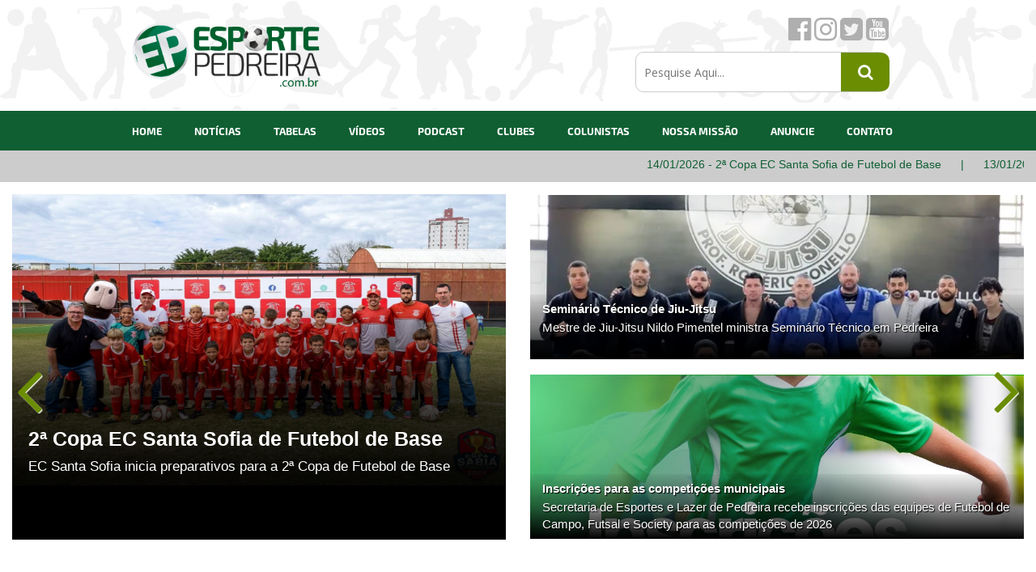

--- FILE ---
content_type: text/html; charset=UTF-8
request_url: https://esportepedreira.com.br/
body_size: 76147
content:
<!DOCTYPE html>
<html lang="pt-br">

<head>
    <meta charset="UTF-8">
    <meta http-equiv="X-UA-Compatible" content="IE=edge">
    <meta name="viewport" content="width=device-width, initial-scale=1.0">
    <meta name="format-detection" content="telephone=no">
    <meta name="google" content="notranslate" />
    
   		<title>Esporte Pedreira</title>
        
        <meta name="author" content="Via Brasil Web Project www.vbwp.com.br">
        <meta name="description" content="Este site de conteúdo esportivo, desenvolvido para divulgar as competições e eventos esportivos da cidade, além de noticiar, difundir, e assim servir como mais um veículo de comunicação na cidade de Pedreira.">
        <meta name="keywords" content="esporte pedreira, esporte em pedreira, esporte são paulo, esporte brasil, futebol pedreira, proerd pedreira, esporte pedreira são paulo, Esporte Pedreira, Esporte em Sp, Pedreira São Paulo, Pedreira, SP Pedreira Esporte, Proerd  esporte, futebol proerd">
        
        <meta property="og:title" content="Esporte Pedreira" />
        <meta property="og:type" content="website" />
        <meta property="og:description" content="Este site de conteúdo esportivo, desenvolvido para divulgar as competições e eventos esportivos da cidade, além de noticiar, difundir, e assim servir como mais um veículo de comunicação na cidade de Pedreira." />
        <meta property="og:image" content="https://esportepedreira.com.br/public/imgs/social.jpg" />
        <meta property="og:url" content="https://esportepedreira.com.br/" />
        <meta property="og:site_name" content="Esporte Pedreira" />
        
        <meta name="twitter:url" content="https://esportepedreira.com.br/">
        <meta name="twitter:title" content="Esporte Pedreira">
        <meta name="twitter:image"content="https://esportepedreira.com.br/public/imgs/social.jpg">
        
        <link rel="alternate" hreflang="pt-br" href="https://esportepedreira.com.br/" />
    
    
    
    <link rel="stylesheet" href="https://esportepedreira.com.br/public/bootstrap/css/bootstrap.min.css">
    <link rel="stylesheet" type="text/css" href="https://esportepedreira.com.br/public/css/template.css?1681758668">
     <link rel="stylesheet" type="text/css" href="https://esportepedreira.com.br/public/css/Menu.css">
    <link rel="stylesheet" type="text/css" href="https://esportepedreira.com.br/public/css/Estilo.css">
    <link rel="stylesheet" type="text/css" href="https://esportepedreira.com.br/public/css/Formularios.css">
    <link rel="stylesheet" href="https://esportepedreira.com.br/public/font-awesome/css/font-awesome.min.css">
    <link rel="shortcut icon" href="https://esportepedreira.com.br/public/favicon.ico" />   
    
    <script src="https://esportepedreira.com.br/public/js/jquery-1.11.0.min.js"></script>
     
    
    <script src="https://esportepedreira.com.br/public/bootstrap/js/bootstrap.min.js"></script>
    <script src="https://esportepedreira.com.br/public/js/geral.js"></script>
    <script src="https://esportepedreira.com.br/public/js/menuMobile.js"></script>
    
<!--<script>
  (function(i,s,o,g,r,a,m){i['GoogleAnalyticsObject']=r;i[r]=i[r]||function(){
  (i[r].q=i[r].q||[]).push(arguments)},i[r].l=1*new Date();a=s.createElement(o),
  m=s.getElementsByTagName(o)[0];a.async=1;a.src=g;m.parentNode.insertBefore(a,m)
  })(window,document,'script','https://www.google-analytics.com/analytics.js','ga');

  ga('create', 'G-HKQJETLDCM', 'auto');
  ga('send', 'pageview');

</script>-->
    
    <!-- Google tag (gtag.js) -->
<script async src="https://www.googletagmanager.com/gtag/js?id=G-HKQJETLDCM"></script>
<script>
  window.dataLayer = window.dataLayer || [];
  function gtag(){dataLayer.push(arguments);}
  gtag('js', new Date());

  gtag('config', 'G-HKQJETLDCM');
</script>
    
    

</head>
<body>
<input type="hidden" name="urlacao" id="urlacao" value="https://esportepedreira.com.br/">
<div id="MenuMobile">

	
    <div class="mobileHeader">
    	<i class="fa fa-user" aria-hidden="true"></i><h3>Olá Visitante!</h3>
        <p>Fique por dentro de todas as notícias.</p>
    </div>
    </a>
  
    <!--<h4>Nossos Departamentos</h4>-->
    <div class="containerMobile">
    <div class="contMobile">
	    	
    	<a href="javascript:void(0);" onClick="ExibeSubMenuMobile('col')"class="">Colunistas<i class="fa fa-angle-right" aria-hidden="true"></i></a>
        
        	
    	<a href="javascript:void(0);" onClick="ExibeSubMenuMobile('esp')"class="">Esportes<i class="fa fa-angle-right" aria-hidden="true"></i></a>
        
        	
    	<a href="javascript:void(0);" onClick="ExibeSubMenuMobile('clu')"class="">Clubes<i class="fa fa-angle-right" aria-hidden="true"></i></a>
        
        	
    	<a href="javascript:void(0);" onClick="ExibeSubMenuMobile('tab')"class="linkMobileSemborda">Tabelas<i class="fa fa-angle-right" aria-hidden="true"></i></a>
        
        </div>
    
    <div id=MobileSub-col class=subMenuMobile><div class=voltaMobile onClick=VoltaMovileMenu()><i class='fa fa-angle-left' aria-hidden='true'></i></div><div class=vai><a href=javascript:void(0);>Colunistas</a></div><a href=https://esportepedreira.com.br/colunista/adilson-dorigati class=>Adilson Dorigati<i class='fa fa-angle-right' aria-hidden='true'></i></a><a href=https://esportepedreira.com.br/colunista/adina-leme class=>Adinã Leme<i class='fa fa-angle-right' aria-hidden='true'></i></a><a href=https://esportepedreira.com.br/colunista/cristian-marino class=>Cristian Marino<i class='fa fa-angle-right' aria-hidden='true'></i></a><a href=https://esportepedreira.com.br/colunista/donizete-alvares class=>Donizete Alvares<i class='fa fa-angle-right' aria-hidden='true'></i></a><a href=https://esportepedreira.com.br/colunista/marcos-ascencio class=>Marcos Ascencio<i class='fa fa-angle-right' aria-hidden='true'></i></a><a href=https://esportepedreira.com.br/colunista/otavio-neto class=>Otávio Neto<i class='fa fa-angle-right' aria-hidden='true'></i></a><a href=https://esportepedreira.com.br/colunista/rubens-lino class=linkMobileSemborda>Rubens Lino<i class='fa fa-angle-right' aria-hidden='true'></i></a></div><div id=MobileSub-esp class=subMenuMobile><div class=voltaMobile onClick=VoltaMovileMenu()><i class='fa fa-angle-left' aria-hidden='true'></i></div><div class=vai><a href=javascript:void(0);>Esportes</a></div><a href=https://esportepedreira.com.br/esporte/amistosos class=>Amistosos<i class='fa fa-angle-right' aria-hidden='true'></i></a><a href=https://esportepedreira.com.br/esporte/atletismo class=>Atletismo<i class='fa fa-angle-right' aria-hidden='true'></i></a><a href=https://esportepedreira.com.br/esporte/automobilismo class=>Automobilismo<i class='fa fa-angle-right' aria-hidden='true'></i></a><a href=https://esportepedreira.com.br/esporte/basquetebol class=>Basquetebol<i class='fa fa-angle-right' aria-hidden='true'></i></a><a href=https://esportepedreira.com.br/esporte/bocha class=>Bocha<i class='fa fa-angle-right' aria-hidden='true'></i></a><a href=https://esportepedreira.com.br/esporte/boxe class=>Boxe<i class='fa fa-angle-right' aria-hidden='true'></i></a><a href=https://esportepedreira.com.br/esporte/capoeira class=>Capoeira<i class='fa fa-angle-right' aria-hidden='true'></i></a><a href=https://esportepedreira.com.br/esporte/ciclismo class=>Ciclismo<i class='fa fa-angle-right' aria-hidden='true'></i></a><a href=https://esportepedreira.com.br/esporte/codigo-brasileiro-de-justica-desportiva class=>Código Brasileiro de Justiça Desportiva<i class='fa fa-angle-right' aria-hidden='true'></i></a><a href=https://esportepedreira.com.br/esporte/eventos class=>Eventos<i class='fa fa-angle-right' aria-hidden='true'></i></a><a href=https://esportepedreira.com.br/esporte/fisiculturismo class=>Fisiculturismo<i class='fa fa-angle-right' aria-hidden='true'></i></a><a href=https://esportepedreira.com.br/esporte/futebol class=>Futebol<i class='fa fa-angle-right' aria-hidden='true'></i></a><a href=https://esportepedreira.com.br/esporte/futebol-de-botao class=>Futebol de Botão<i class='fa fa-angle-right' aria-hidden='true'></i></a><a href=https://esportepedreira.com.br/esporte/futsal class=>Futsal<i class='fa fa-angle-right' aria-hidden='true'></i></a><a href=https://esportepedreira.com.br/esporte/geral class=>Geral<i class='fa fa-angle-right' aria-hidden='true'></i></a><a href=https://esportepedreira.com.br/esporte/ginastica-ritmica class=>Ginástica Ritmica<i class='fa fa-angle-right' aria-hidden='true'></i></a><a href=https://esportepedreira.com.br/esporte/handeboll class=>Handeboll<i class='fa fa-angle-right' aria-hidden='true'></i></a><a href=https://esportepedreira.com.br/esporte/informativo class=>Informativo<i class='fa fa-angle-right' aria-hidden='true'></i></a><a href=https://esportepedreira.com.br/esporte/jiu-jitsu class=>Jiu Jitsu<i class='fa fa-angle-right' aria-hidden='true'></i></a><a href=https://esportepedreira.com.br/esporte/jogos-escolares class=>Jogos Escolares<i class='fa fa-angle-right' aria-hidden='true'></i></a><a href=https://esportepedreira.com.br/esporte/jogos-proerd class=>Jogos Proerd<i class='fa fa-angle-right' aria-hidden='true'></i></a><a href=https://esportepedreira.com.br/esporte/jogos-regionais class=>Jogos Regionais<i class='fa fa-angle-right' aria-hidden='true'></i></a><a href=https://esportepedreira.com.br/esporte/judo class=>Judô<i class='fa fa-angle-right' aria-hidden='true'></i></a><a href=https://esportepedreira.com.br/esporte/kick-boxing class=>Kick Boxing<i class='fa fa-angle-right' aria-hidden='true'></i></a><a href=https://esportepedreira.com.br/esporte/malha class=>Malha<i class='fa fa-angle-right' aria-hidden='true'></i></a><a href=https://esportepedreira.com.br/esporte/melhor-idade class=>Melhor Idade<i class='fa fa-angle-right' aria-hidden='true'></i></a><a href=https://esportepedreira.com.br/esporte/memorias class=>Memórias<i class='fa fa-angle-right' aria-hidden='true'></i></a><a href=https://esportepedreira.com.br/esporte/muay-thai class=>Muay Thai<i class='fa fa-angle-right' aria-hidden='true'></i></a><a href=https://esportepedreira.com.br/esporte/natacao class=>Natação<i class='fa fa-angle-right' aria-hidden='true'></i></a><a href=https://esportepedreira.com.br/esporte/proerd class=>PROERD<i class='fa fa-angle-right' aria-hidden='true'></i></a><a href=https://esportepedreira.com.br/esporte/programacao-esportiva-na-tv class=>Programação Esportiva na TV<i class='fa fa-angle-right' aria-hidden='true'></i></a><a href=https://esportepedreira.com.br/esporte/regiao class=>Região<i class='fa fa-angle-right' aria-hidden='true'></i></a><a href=https://esportepedreira.com.br/esporte/regulamentos class=>Regulamentos<i class='fa fa-angle-right' aria-hidden='true'></i></a><a href=https://esportepedreira.com.br/esporte/retrospectivas class=>Retrospectivas<i class='fa fa-angle-right' aria-hidden='true'></i></a><a href=https://esportepedreira.com.br/esporte/rodeio class=>Rodeio<i class='fa fa-angle-right' aria-hidden='true'></i></a><a href=https://esportepedreira.com.br/esporte/skate class=>Skate<i class='fa fa-angle-right' aria-hidden='true'></i></a><a href=https://esportepedreira.com.br/esporte/tenis class=>Tênis<i class='fa fa-angle-right' aria-hidden='true'></i></a><a href=https://esportepedreira.com.br/esporte/tiro-com-arco class=>Tiro com Arco<i class='fa fa-angle-right' aria-hidden='true'></i></a><a href=https://esportepedreira.com.br/esporte/truco class=>Truco<i class='fa fa-angle-right' aria-hidden='true'></i></a><a href=https://esportepedreira.com.br/esporte/voleibol class=>Voleibol<i class='fa fa-angle-right' aria-hidden='true'></i></a><a href=https://esportepedreira.com.br/esporte/xadrez class=linkMobileSemborda>Xadrez<i class='fa fa-angle-right' aria-hidden='true'></i></a></div><div id=MobileSub-clu class=subMenuMobile><div class=voltaMobile onClick=VoltaMovileMenu()><i class='fa fa-angle-left' aria-hidden='true'></i></div><div class=vai><a href=javascript:void(0);>Clubes</a></div><a href=https://esportepedreira.com.br/clube/nautico class=>Náutico<i class='fa fa-angle-right' aria-hidden='true'></i></a><a href=https://esportepedreira.com.br/clube/real-jaguari class=>Real Jaguari<i class='fa fa-angle-right' aria-hidden='true'></i></a><a href=https://esportepedreira.com.br/clube/santa-sofia class=>Santa Sofia<i class='fa fa-angle-right' aria-hidden='true'></i></a><a href=https://esportepedreira.com.br/clube/santana class=>Santana<i class='fa fa-angle-right' aria-hidden='true'></i></a><a href=https://esportepedreira.com.br/clube/sociedade-desportiva class=>Sociedade Desportiva<i class='fa fa-angle-right' aria-hidden='true'></i></a><a href=https://esportepedreira.com.br/clube/vale-verde class=linkMobileSemborda>Vale verde<i class='fa fa-angle-right' aria-hidden='true'></i></a></div><div id=MobileSub-tab class=subMenuMobile><div class=voltaMobile onClick=VoltaMovileMenu()><i class='fa fa-angle-left' aria-hidden='true'></i></div><div class=vai><a href=javascript:void(0);>Tabelas</a></div><a href=https://esportepedreira.com.br/tabela/3000-torneio-do-trabalhador-2024-tabela class=>Torneio do Trabalhador 2024 - Tabela<i class='fa fa-angle-right' aria-hidden='true'></i></a><a href=https://esportepedreira.com.br/tabela/3005-torneio-santa-clara-de-futsal-2024-tabela class=linkMobileSemborda>Torneio Santa Clara de Futsal 2024 - Tabela<i class='fa fa-angle-right' aria-hidden='true'></i></a></div>   </div>
    <div class="footerMobile">   
        <a href="https://esportepedreira.com.br/" >Voltar ao início</a>
        <a href="https://esportepedreira.com.br/videos" >Vídeos</a>
        <a href="https://esportepedreira.com.br/home#podcast" >Podcast</a>
        <a href="https://esportepedreira.com.br/pag/nossa-missao">Nossa Missão</a>
        <a href="https://esportepedreira.com.br/contato">Anuncie</a>
        <a href="https://esportepedreira.com.br/contato">Contato</a>
    </div>
    
</div>
<div class="fechaMenu"></div>


<main>
<header class="container-fluid" >
<div class="maxWidth max990">
	<div class="row">
    <div class="btnMenuMobile"><i class="fa fa-bars" aria-hidden="true"></i></div>
        
		
    	<div class="col-xs-12 col-sm-4 col-md-4">
        	<a href="https://esportepedreira.com.br/home"><img src="https://esportepedreira.com.br/public/imgs/logomarca.png" alt="Esporte Pedreira" class="logotipo"></a>
        </div>
        <div class="Redes_Sociais_Header">
        	<a href="https://www.facebook.com/Esporte-Pedreira-216354765103460/" target="_new" class="fih"><i class="fa fa-facebook-official" aria-hidden="true"></i></a>
        	<a href="https://www.instagram.com/esportepedreira/" target="_new" class="inst"><i class="fa fa-instagram" aria-hidden="true"></i></a>
			<a href="https://twitter.com/EsportePedreira" target="_new" class="tih"><i class="fa fa-twitter-square" aria-hidden="true"></i></a>
			<a href="https://www.youtube.com/channel/UCEzd5XsrVjoppofFaA5F19A" target="_new" class="yih"><i class="fa fa-youtube-square" aria-hidden="true"></i></a>
        </div>
        <div class="col-xs-12 col-sm-6 col-md-4 pull-right">
        	<form method="post" action="https://esportepedreira.com.br/pesquisa/processa" class="BuscaEP">
				<input name="q" class="Pesquisa" id="q" type="text" placeholder="Pesquise Aqui...">
				<button class="btn_pesquisar"><i class="fa fa-search" aria-hidden="true"></i></button>
			</form>
        </div>
       </div>
    
</div>
</header>
<div class="MenuDesktop">
    	<nav class="MenuPrincipal">
        	<ul>
            	<li><a href="https://esportepedreira.com.br/">Home</a></li>
                <li class="ligrande"><a href="https://esportepedreira.com.br/">Notícias</a>
                	                	<div class="subMenuPrincipal subgrande">
                	
                	<ul class="conteudomenu">
                	<h1>&nbsp; &nbsp; <i class="fa fa-futbol-o" aria-hidden="true"></i> Esportes da Cidade</h1>
                								<li><a href="https://esportepedreira.com.br/esporte/amistosos" class="linkcm">Amistosos</a></li>
                								<li><a href="https://esportepedreira.com.br/esporte/atletismo" class="linkcm">Atletismo</a></li>
                								<li><a href="https://esportepedreira.com.br/esporte/automobilismo" class="linkcm">Automobilismo</a></li>
                								<li><a href="https://esportepedreira.com.br/esporte/basquetebol" class="linkcm">Basquetebol</a></li>
                								<li><a href="https://esportepedreira.com.br/esporte/bocha" class="linkcm">Bocha</a></li>
                								<li><a href="https://esportepedreira.com.br/esporte/boxe" class="linkcm">Boxe</a></li>
                								<li><a href="https://esportepedreira.com.br/esporte/capoeira" class="linkcm">Capoeira</a></li>
                								<li><a href="https://esportepedreira.com.br/esporte/ciclismo" class="linkcm">Ciclismo</a></li>
                								<li><a href="https://esportepedreira.com.br/esporte/codigo-brasileiro-de-justica-desportiva" class="linkcm">Código Brasileiro de Justiça Desportiva</a></li>
                								<li><a href="https://esportepedreira.com.br/esporte/eventos" class="linkcm">Eventos</a></li>
                								<li><a href="https://esportepedreira.com.br/esporte/fisiculturismo" class="linkcm">Fisiculturismo</a></li>
                								<li><a href="https://esportepedreira.com.br/esporte/futebol" class="linkcm">Futebol</a></li>
                								<li><a href="https://esportepedreira.com.br/esporte/futebol-de-botao" class="linkcm">Futebol de Botão</a></li>
                								<li><a href="https://esportepedreira.com.br/esporte/futsal" class="linkcm">Futsal</a></li>
                								<li><a href="https://esportepedreira.com.br/esporte/geral" class="linkcm">Geral</a></li>
                								<li><a href="https://esportepedreira.com.br/esporte/ginastica-ritmica" class="linkcm">Ginástica Ritmica</a></li>
                								<li><a href="https://esportepedreira.com.br/esporte/handeboll" class="linkcm">Handeboll</a></li>
                								<li><a href="https://esportepedreira.com.br/esporte/informativo" class="linkcm">Informativo</a></li>
                								<li><a href="https://esportepedreira.com.br/esporte/jiu-jitsu" class="linkcm">Jiu Jitsu</a></li>
                								<li><a href="https://esportepedreira.com.br/esporte/jogos-escolares" class="linkcm">Jogos Escolares</a></li>
                								<li><a href="https://esportepedreira.com.br/esporte/jogos-proerd" class="linkcm">Jogos Proerd</a></li>
                								<li><a href="https://esportepedreira.com.br/esporte/jogos-regionais" class="linkcm">Jogos Regionais</a></li>
                								<li><a href="https://esportepedreira.com.br/esporte/judo" class="linkcm">Judô</a></li>
                								<li><a href="https://esportepedreira.com.br/esporte/kick-boxing" class="linkcm">Kick Boxing</a></li>
                								<li><a href="https://esportepedreira.com.br/esporte/malha" class="linkcm">Malha</a></li>
                								<li><a href="https://esportepedreira.com.br/esporte/melhor-idade" class="linkcm">Melhor Idade</a></li>
                								<li><a href="https://esportepedreira.com.br/esporte/memorias" class="linkcm">Memórias</a></li>
                								<li><a href="https://esportepedreira.com.br/esporte/muay-thai" class="linkcm">Muay Thai</a></li>
                								<li><a href="https://esportepedreira.com.br/esporte/natacao" class="linkcm">Natação</a></li>
                								<li><a href="https://esportepedreira.com.br/esporte/proerd" class="linkcm">PROERD</a></li>
                								<li><a href="https://esportepedreira.com.br/esporte/programacao-esportiva-na-tv" class="linkcm">Programação Esportiva na TV</a></li>
                								<li><a href="https://esportepedreira.com.br/esporte/regiao" class="linkcm">Região</a></li>
                								<li><a href="https://esportepedreira.com.br/esporte/regulamentos" class="linkcm">Regulamentos</a></li>
                								<li><a href="https://esportepedreira.com.br/esporte/retrospectivas" class="linkcm">Retrospectivas</a></li>
                								<li><a href="https://esportepedreira.com.br/esporte/rodeio" class="linkcm">Rodeio</a></li>
                								<li><a href="https://esportepedreira.com.br/esporte/skate" class="linkcm">Skate</a></li>
                								<li><a href="https://esportepedreira.com.br/esporte/tenis" class="linkcm">Tênis</a></li>
                								<li><a href="https://esportepedreira.com.br/esporte/tiro-com-arco" class="linkcm">Tiro com Arco</a></li>
                								<li><a href="https://esportepedreira.com.br/esporte/truco" class="linkcm">Truco</a></li>
                								<li><a href="https://esportepedreira.com.br/esporte/voleibol" class="linkcm">Voleibol</a></li>
                								<li><a href="https://esportepedreira.com.br/esporte/xadrez" class="linkcm">Xadrez</a></li>
                		                		
                		<!--<a href="https://esportepedreira.com.br/esporte/programa-o-esportiva-na-tv" class="cnhp">
							<div class="programacaoesportiva">
								<img src="https://esportepedreira.com.br/public/imgs/programacao.jpg" alt="Programação">
								<p>Confira a programação esportiva da tv</p>
							</div>
               			</a>-->
						</ul>
               	</div>
                	                </li>
               
                
                <li class="Clubepedreira"><a href="javascript:void(0);">Tabelas</a>
              		
                	<div class="subMenuPrincipal">
                		<ul class="tabela">   
                		             	
                		<li><a href="https://esportepedreira.com.br/tabela/3000-torneio-do-trabalhador-2024-tabela" class="tabelal">Torneio do Trabalhador 2024 - Tabela</a></li>
                		
                		             	
                		<li><a href="https://esportepedreira.com.br/tabela/3005-torneio-santa-clara-de-futsal-2024-tabela" class="tabelal">Torneio Santa Clara de Futsal 2024 - Tabela</a></li>
                		
                								</ul>
						
               	</div>
               
                </li>
                 <li><a href="https://esportepedreira.com.br/videos">Vídeos</a></li>
                 <li><a href="https://esportepedreira.com.br/home#podcast">Podcast</a></li>
                
                <li class="Clubepedreira"><a href="javascript:void(0);">Clubes</a>
                                 	<div class="subMenuPrincipal">
                		<ul class="ulclube">
                								<li class="SubClubes"><a href="https://esportepedreira.com.br/clube/nautico"><img src="https://esportepedreira.com.br/public/blog/categorias/15.png" width=50 data-toggle="tooltip" data-placement="top" title="Náutico"></a></li>
                								<li class="SubClubes"><a href="https://esportepedreira.com.br/clube/real-jaguari"><img src="https://esportepedreira.com.br/public/blog/categorias/23.png" width=50 data-toggle="tooltip" data-placement="top" title="Real Jaguari"></a></li>
                								<li class="SubClubes"><a href="https://esportepedreira.com.br/clube/santa-sofia"><img src="https://esportepedreira.com.br/public/blog/categorias/10.png" width=50 data-toggle="tooltip" data-placement="top" title="Santa Sofia"></a></li>
                								<li class="SubClubes"><a href="https://esportepedreira.com.br/clube/santana"><img src="https://esportepedreira.com.br/public/blog/categorias/16.png" width=50 data-toggle="tooltip" data-placement="top" title="Santana"></a></li>
                								<li class="SubClubes"><a href="https://esportepedreira.com.br/clube/sociedade-desportiva"><img src="https://esportepedreira.com.br/public/blog/categorias/22.png" width=50 data-toggle="tooltip" data-placement="top" title="Sociedade Desportiva"></a></li>
                								<li class="SubClubes"><a href="https://esportepedreira.com.br/clube/vale-verde"><img src="https://esportepedreira.com.br/public/blog/categorias/14.png" width=50 data-toggle="tooltip" data-placement="top" title="Vale verde"></a></li>
                								</ul>
               	</div>
                	                </li>
                <li><a href="javascript:void(0);">Colunistas</a>
                                 	<div class="subMenuPrincipal"><ul class="colunistasnav">
                								<li><a href="https://esportepedreira.com.br/colunista/adilson-dorigati" class="colnavhe"><img src="https://esportepedreira.com.br/public/blog/categorias/3.png" class="imgcolnav" width=30> Adilson Dorigati</a></li>
                								<li><a href="https://esportepedreira.com.br/colunista/adina-leme" class="colnavhe"><img src="https://esportepedreira.com.br/public/blog/categorias/7.png" class="imgcolnav" width=30> Adinã Leme</a></li>
                								<li><a href="https://esportepedreira.com.br/colunista/cristian-marino" class="colnavhe"><img src="https://esportepedreira.com.br/public/blog/categorias/6.png" class="imgcolnav" width=30> Cristian Marino</a></li>
                								<li><a href="https://esportepedreira.com.br/colunista/donizete-alvares" class="colnavhe"><img src="https://esportepedreira.com.br/public/blog/categorias/4.png" class="imgcolnav" width=30> Donizete Alvares</a></li>
                								<li><a href="https://esportepedreira.com.br/colunista/marcos-ascencio" class="colnavhe"><img src="https://esportepedreira.com.br/public/blog/categorias/2.png" class="imgcolnav" width=30> Marcos Ascencio</a></li>
                								<li><a href="https://esportepedreira.com.br/colunista/otavio-neto" class="colnavhe"><img src="https://esportepedreira.com.br/public/blog/categorias/8.png" class="imgcolnav" width=30> Otávio Neto</a></li>
                								<li><a href="https://esportepedreira.com.br/colunista/rubens-lino" class="colnavhe"><img src="https://esportepedreira.com.br/public/blog/categorias/9.png" class="imgcolnav" width=30> Rubens Lino</a></li>
                								</ul>
               	</div>
                	                </li>
                <li><a href="https://esportepedreira.com.br/pag/nossa-missao">Nossa Missão</a></li>
                <li><a href="https://esportepedreira.com.br/contato">Anuncie</a></li>
                <li><a href="https://esportepedreira.com.br/contato">Contato</a></li>
            </ul>
        </nav>
    </div>
    
        <div class="UltNoticias">
    <marquee>
               <a href="https://esportepedreira.com.br/esporte/futebol/3466-2-copa-ec-santa-sofia-de-futebol-de-base" class="lktopoN">14/01/2026 - 2ª Copa EC Santa Sofia de Futebol de Base</a>  &nbsp;&nbsp;&nbsp;&nbsp;&nbsp;|&nbsp;&nbsp;&nbsp;&nbsp;&nbsp; 
               <a href="https://esportepedreira.com.br/esporte/jiu-jitsu/3465-seminario-tecnico-de-jiu-jitsu" class="lktopoN">13/01/2026 - Seminário Técnico de Jiu-Jitsu</a>  &nbsp;&nbsp;&nbsp;&nbsp;&nbsp;|&nbsp;&nbsp;&nbsp;&nbsp;&nbsp; 
               <a href="https://esportepedreira.com.br/esporte/informativo/3464-inscricoes-para-as-competicoes-municipais" class="lktopoN">12/01/2026 - Inscrições para as competições municipais</a>  &nbsp;&nbsp;&nbsp;&nbsp;&nbsp;|&nbsp;&nbsp;&nbsp;&nbsp;&nbsp; 
               <a href="https://esportepedreira.com.br/esporte/geral/3463-patins-ganham-cada-vez-mais-adeptos-em-pedreira" class="lktopoN">11/01/2026 - Patins ganham cada vez mais adeptos em Pedreira</a>  &nbsp;&nbsp;&nbsp;&nbsp;&nbsp;|&nbsp;&nbsp;&nbsp;&nbsp;&nbsp; 
               <a href="https://esportepedreira.com.br/esporte/memorias/3462-o-corinthians-de-pedreira-e-um-tempo-inesquecivel-do-futebol-regional" class="lktopoN">09/01/2026 - O Corinthians de Pedreira e um tempo inesquecível do futebol regional</a>  &nbsp;&nbsp;&nbsp;&nbsp;&nbsp;|&nbsp;&nbsp;&nbsp;&nbsp;&nbsp; 
               <a href="https://esportepedreira.com.br/esporte/futebol/3461-campeonato-municipal-de-futebol-veteranos-2025-final" class="lktopoN">24/12/2025 - Campeonato Municipal de Futebol Veteranos 2025 - final</a>  &nbsp;&nbsp;&nbsp;&nbsp;&nbsp;|&nbsp;&nbsp;&nbsp;&nbsp;&nbsp; 
               <a href="https://esportepedreira.com.br/esporte/geral/3460-calendario-esportivo-de-pedreira-2026" class="lktopoN">23/12/2025 - Calendário Esportivo de Pedreira 2026</a>  &nbsp;&nbsp;&nbsp;&nbsp;&nbsp;|&nbsp;&nbsp;&nbsp;&nbsp;&nbsp; 
               <a href="https://esportepedreira.com.br/esporte/bocha/3459-torneio-municipal-de-bocha" class="lktopoN">22/12/2025 - Torneio Municipal de Bocha</a>  &nbsp;&nbsp;&nbsp;&nbsp;&nbsp;|&nbsp;&nbsp;&nbsp;&nbsp;&nbsp; 
               <a href="https://esportepedreira.com.br/esporte/atletismo/3458-campeonato-estadual-pro-atletismo" class="lktopoN">21/12/2025 - Campeonato Estadual Pró-Atletismo</a>  &nbsp;&nbsp;&nbsp;&nbsp;&nbsp;|&nbsp;&nbsp;&nbsp;&nbsp;&nbsp; 
                               
      </marquee>
    </div>
   
  <script type="text/javascript" language="javascript">
    $(document).ready(function() {
		var $carousel = $('.SliderPrincipal');
        $carousel.carouFredSel({
            responsive: true,
             height: "auto",
            auto: true,
            prev: '#prevPrincipal',
            next: '#nextPrincipal',
            pagination: "#pagerPrincipal",
            mousewheel: false,
            onCreate: onCreate,
            scroll: 1,
            scroll: {
                duration        : 800,
                timeoutDuration : 7000
            },
            swipe: {
                onMouse: true,
                onTouch: true
            }
                });
				
        $('.SliderPrincipal').swipe({
            click: function(event, target) {
                $(target).click();
            },
            threshold: 75
        });
        
        function onCreate() {
          $(window).on('resize', onResize).trigger('resize');
        }

        function onResize() {
          // Get all the possible height values from the slides
          var heights = $carousel.children().map(function() { return $(this).height(); });
          // Find the max height and set it
          $carousel.parent().add($carousel).height(Math.max.apply(null, heights));
        }
		
		
        
   });
</script> 
    
<link rel="stylesheet" type="text/css" href="https://esportepedreira.com.br/public/css/Slider.css">
<script type="text/javascript" language="javascript" src="https://esportepedreira.com.br/public/carrossel/jquery.carouFredSel-6.2.0-packed.js"></script>
<script type="text/javascript" language="javascript" src="https://esportepedreira.com.br/public/carrossel/helper-plugins/jquery.mousewheel.min.js"></script>
<script type="text/javascript" language="javascript" src="https://esportepedreira.com.br/public/carrossel/helper-plugins/jquery.touchSwipe.min.js"></script>
<script type="text/javascript" language="javascript" src="https://esportepedreira.com.br/public/carrossel/helper-plugins/jquery.transit.min.js"></script>
<script type="text/javascript" language="javascript" src="https://esportepedreira.com.br/public/carrossel/helper-plugins/jquery.ba-throttle-debounce.min.js"></script>

<link rel="stylesheet" type="text/css" href="https://esportepedreira.com.br/public/slick/slick.css">
<link rel="stylesheet" type="text/css" href="https://esportepedreira.com.br/public/slick/slick-theme.css">		

<section class="sliderHome">
		<ul class="SliderPrincipal ExibeMmobileBanner">
				<li class="LiGrande">
			<a href="https://esportepedreira.com.br/esporte/futebol/3466-2-copa-ec-santa-sofia-de-futebol-de-base">
			<img src="https://esportepedreira.com.br/public/blog/3466/3466-2-copa-ec-santa-sofia-de-futebol-de-base.jpg" alt="Banner">
			<div class="banner_home">
				<div class="txtbannerp">
					<p>2ª Copa EC Santa Sofia de Futebol de Base</p>
					<p>EC Santa Sofia inicia preparativos para a 2ª Copa de Futebol de Base</p>
				</div>
			</div>
			</a>
		</li>
				<li class="LiGrande">
			<a href="https://esportepedreira.com.br/esporte/jiu-jitsu/3465-seminario-tecnico-de-jiu-jitsu">
			<img src="https://esportepedreira.com.br/public/blog/3465/3465-seminario-tecnico-de-jiu-jitsu.jpg" alt="Banner">
			<div class="banner_home">
				<div class="txtbannerp">
					<p>Seminário Técnico de Jiu-Jitsu</p>
					<p>Mestre de Jiu-Jitsu Nildo Pimentel ministra Seminário Técnico em Pedreira</p>
				</div>
			</div>
			</a>
		</li>
				<li class="LiGrande">
			<a href="https://esportepedreira.com.br/esporte/informativo/3464-inscricoes-para-as-competicoes-municipais">
			<img src="https://esportepedreira.com.br/public/blog/3464/3464-inscricoes-para-as-competicoes-municipais.jpg" alt="Banner">
			<div class="banner_home">
				<div class="txtbannerp">
					<p>Inscrições para as competições municipais</p>
					<p>Secretaria de Esportes e Lazer de Pedreira recebe inscrições das equipes de Futebol de Campo, Futsal e Society para as competições de 2026</p>
				</div>
			</div>
			</a>
		</li>
				<li class="LiGrande">
			<a href="https://esportepedreira.com.br/esporte/geral/3463-patins-ganham-cada-vez-mais-adeptos-em-pedreira">
			<img src="https://esportepedreira.com.br/public/blog/3463/3463-patins-ganham-cada-vez-mais-adeptos-em-pedreira.jpg" alt="Banner">
			<div class="banner_home">
				<div class="txtbannerp">
					<p>Patins ganham cada vez mais adeptos em Pedreira</p>
					<p>Patins ganham cada vez mais adeptos em Pedreira</p>
				</div>
			</div>
			</a>
		</li>
				<li class="LiGrande">
			<a href="https://esportepedreira.com.br/esporte/memorias/3462-o-corinthians-de-pedreira-e-um-tempo-inesquecivel-do-futebol-regional">
			<img src="https://esportepedreira.com.br/public/blog/3462/3462-o-corinthians-de-pedreira-e-um-tempo-inesquecivel-do-futebol-regional.jpg" alt="Banner">
			<div class="banner_home">
				<div class="txtbannerp">
					<p>O Corinthians de Pedreira e um tempo inesquecível do futebol regional</p>
					<p>O Corinthians de Pedreira e um tempo inesquecível do futebol regional</p>
				</div>
			</div>
			</a>
		</li>
				<li class="LiGrande">
			<a href="https://esportepedreira.com.br/esporte/futebol/3461-campeonato-municipal-de-futebol-veteranos-2025-final">
			<img src="https://esportepedreira.com.br/public/blog/3461/3461-campeonato-municipal-de-futebol-veteranos-2025-final.jpg" alt="Banner">
			<div class="banner_home">
				<div class="txtbannerp">
					<p>Campeonato Municipal de Futebol Veteranos 2025 - final</p>
					<p>Santa Sofia A é Campeã do Campeonato Municipal de Futebol Veteranos 2025</p>
				</div>
			</div>
			</a>
		</li>
				<li class="LiGrande">
			<a href="https://esportepedreira.com.br/esporte/geral/3460-calendario-esportivo-de-pedreira-2026">
			<img src="https://esportepedreira.com.br/public/blog/3460/3460-calendario-esportivo-de-pedreira-2026.jpg" alt="Banner">
			<div class="banner_home">
				<div class="txtbannerp">
					<p>Calendário Esportivo de Pedreira 2026</p>
					<p>Secretaria de Esportes define Calendário Esportivo para 2026</p>
				</div>
			</div>
			</a>
		</li>
				<li class="LiGrande">
			<a href="https://esportepedreira.com.br/esporte/bocha/3459-torneio-municipal-de-bocha">
			<img src="https://esportepedreira.com.br/public/blog/3459/3459-torneio-municipal-de-bocha.jpg" alt="Banner">
			<div class="banner_home">
				<div class="txtbannerp">
					<p>Torneio Municipal de Bocha</p>
					<p>Doni e Dito são os Campeões do Torneio Municipal de Bocha no Vale Verde</p>
				</div>
			</div>
			</a>
		</li>
				<li class="LiGrande">
			<a href="https://esportepedreira.com.br/esporte/atletismo/3458-campeonato-estadual-pro-atletismo">
			<img src="https://esportepedreira.com.br/public/blog/3458/3458-campeonato-estadual-pro-atletismo.jpg" alt="Banner">
			<div class="banner_home">
				<div class="txtbannerp">
					<p>Campeonato Estadual Pró-Atletismo</p>
					<p>Atleta pedreirense é Campeã Estadual de Atletismo</p>
				</div>
			</div>
			</a>
		</li>
				
	</ul>
	
	<ul class="SliderPrincipal ExibeMtabledeskBanner">
						
			<li>
			
				<div class="censli">
				<div class="col-xs-12 col-sm-6 LiGrande">
					<a href="https://esportepedreira.com.br/esporte/futebol/3466-2-copa-ec-santa-sofia-de-futebol-de-base">
						<div class="CGL">
							<img src="https://esportepedreira.com.br/public/blog/3466/3466-2-copa-ec-santa-sofia-de-futebol-de-base_g.jpg" alt="Banner" class="zoom-mais">
							<div class="cortatxtg">
								<div class="txtbannerpadapt">
									<p class="titgd">2ª Copa EC Santa Sofia de Futebol de Base</p>
									<p>EC Santa Sofia inicia preparativos para a 2ª Copa de Futebol de Base</p>
								</div>
							</div>
						</div>
					</a>
				</div>
				<div class="col-xs-12 col-sm-6 LiMenor">
					<a href="https://esportepedreira.com.br/esporte/jiu-jitsu/3465-seminario-tecnico-de-jiu-jitsu">
						<div class="CMLM">
							<img src="https://esportepedreira.com.br/public/blog/3465/3465-seminario-tecnico-de-jiu-jitsu_g.jpg" alt="Banner" class="zoom-mais">
							<div class="cortatxt">
								<div class="txtbannerp txtbg">
									<p class="titm">Seminário Técnico de Jiu-Jitsu</p>
									<p>Mestre de Jiu-Jitsu Nildo Pimentel ministra Seminário Técnico em Pedreira</p>
								</div>
							</div>
						</div>
					</a>
					<a href="https://esportepedreira.com.br/esporte/informativo/3464-inscricoes-para-as-competicoes-municipais">
						<div class="CML">
							<img src="https://esportepedreira.com.br/public/blog/3464/3464-inscricoes-para-as-competicoes-municipais_g.jpg" alt="Banner" class="zoom-mais">
							<div class="cortatxt">
								<div class="txtbannerp txtbg">
									<p class="titm">Inscrições para as competições municipais</p>
									<p>Secretaria de Esportes e Lazer de Pedreira recebe inscrições das equipes de Futebol de Campo, Futsal e Society para as competições de 2026</p>
								</div>
							</div>
						</div>
					</a>
				</div>
				</div>
			</li>
						
			<li>
			
				<div class="censli">
				<div class="col-xs-12 col-sm-6 LiGrande">
					<a href="https://esportepedreira.com.br/esporte/geral/3463-patins-ganham-cada-vez-mais-adeptos-em-pedreira">
						<div class="CGL">
							<img src="https://esportepedreira.com.br/public/blog/3463/3463-patins-ganham-cada-vez-mais-adeptos-em-pedreira_g.jpg" alt="Banner" class="zoom-mais">
							<div class="cortatxtg">
								<div class="txtbannerpadapt">
									<p class="titgd">Patins ganham cada vez mais adeptos em Pedreira</p>
									<p>Patins ganham cada vez mais adeptos em Pedreira</p>
								</div>
							</div>
						</div>
					</a>
				</div>
				<div class="col-xs-12 col-sm-6 LiMenor">
					<a href="https://esportepedreira.com.br/esporte/memorias/3462-o-corinthians-de-pedreira-e-um-tempo-inesquecivel-do-futebol-regional">
						<div class="CMLM">
							<img src="https://esportepedreira.com.br/public/blog/3462/3462-o-corinthians-de-pedreira-e-um-tempo-inesquecivel-do-futebol-regional_g.jpg" alt="Banner" class="zoom-mais">
							<div class="cortatxt">
								<div class="txtbannerp txtbg">
									<p class="titm">O Corinthians de Pedreira e um tempo inesquecível do futebol regional</p>
									<p>O Corinthians de Pedreira e um tempo inesquecível do futebol regional</p>
								</div>
							</div>
						</div>
					</a>
					<a href="https://esportepedreira.com.br/esporte/futebol/3461-campeonato-municipal-de-futebol-veteranos-2025-final">
						<div class="CML">
							<img src="https://esportepedreira.com.br/public/blog/3461/3461-campeonato-municipal-de-futebol-veteranos-2025-final_g.jpg" alt="Banner" class="zoom-mais">
							<div class="cortatxt">
								<div class="txtbannerp txtbg">
									<p class="titm">Campeonato Municipal de Futebol Veteranos 2025 - final</p>
									<p>Santa Sofia A é Campeã do Campeonato Municipal de Futebol Veteranos 2025</p>
								</div>
							</div>
						</div>
					</a>
				</div>
				</div>
			</li>
						
			<li>
			
				<div class="censli">
				<div class="col-xs-12 col-sm-6 LiGrande">
					<a href="https://esportepedreira.com.br/esporte/geral/3460-calendario-esportivo-de-pedreira-2026">
						<div class="CGL">
							<img src="https://esportepedreira.com.br/public/blog/3460/3460-calendario-esportivo-de-pedreira-2026_g.jpg" alt="Banner" class="zoom-mais">
							<div class="cortatxtg">
								<div class="txtbannerpadapt">
									<p class="titgd">Calendário Esportivo de Pedreira 2026</p>
									<p>Secretaria de Esportes define Calendário Esportivo para 2026</p>
								</div>
							</div>
						</div>
					</a>
				</div>
				<div class="col-xs-12 col-sm-6 LiMenor">
					<a href="https://esportepedreira.com.br/esporte/bocha/3459-torneio-municipal-de-bocha">
						<div class="CMLM">
							<img src="https://esportepedreira.com.br/public/blog/3459/3459-torneio-municipal-de-bocha_g.jpg" alt="Banner" class="zoom-mais">
							<div class="cortatxt">
								<div class="txtbannerp txtbg">
									<p class="titm">Torneio Municipal de Bocha</p>
									<p>Doni e Dito são os Campeões do Torneio Municipal de Bocha no Vale Verde</p>
								</div>
							</div>
						</div>
					</a>
					<a href="https://esportepedreira.com.br/esporte/atletismo/3458-campeonato-estadual-pro-atletismo">
						<div class="CML">
							<img src="https://esportepedreira.com.br/public/blog/3458/3458-campeonato-estadual-pro-atletismo_g.jpg" alt="Banner" class="zoom-mais">
							<div class="cortatxt">
								<div class="txtbannerp txtbg">
									<p class="titm">Campeonato Estadual Pró-Atletismo</p>
									<p>Atleta pedreirense é Campeã Estadual de Atletismo</p>
								</div>
							</div>
						</div>
					</a>
				</div>
				</div>
			</li>
													
										
											
	</ul>
	<a id="prevPrincipal" class="prevPrincipal" href="#"><i class="fa fa-angle-left" aria-hidden="true"></i></a>
	<a id="nextPrincipal" class="nextPrincipal" href="#"><i class="fa fa-angle-right" aria-hidden="true"></i></a>
	</section>

<div class="maxWidth max1280 oh">
	<div class="row">
		<div class="col-xs-12 col-sm-12 col-md-12 borderhome">
						
			<div class="Noticia_Home">
				<div class="imgNoticiaHome">
					<a href="https://esportepedreira.com.br/esporte/fisiculturismo/3457-samuel-vieira-bodybuilding-2025"><img src="https://esportepedreira.com.br/public/blog/3457/3457-samuel-vieira-bodybuilding-2025_g.jpg" alt="Notícias"></a>
				</div>

				<div class="ContNtcHome">
					<a href="https://esportepedreira.com.br/esporte/fisiculturismo" class="tithcp">Fisiculturismo <small style="color: #999; font-weight: 100 !important;"> - 1 mês atrás</small> </a>
					<a href="https://esportepedreira.com.br/esporte/fisiculturismo/3457-samuel-vieira-bodybuilding-2025" class="Titgranhop">Samuel Vieira Bodybuilding 2025</a>
					<a href="https://esportepedreira.com.br/esporte/fisiculturismo/3457-samuel-vieira-bodybuilding-2025" class="littletext">Pedreirense brilha no fisiculturismo e conquista dois títulos em Jaguariúna</a>
					
					<div class="cnhp">
						<a class="link_face compartilhe_ntcs" data-toggle="tooltip" data-placement="bottom" title="Compartilhe no Facebook"><span class="BlogFacebook faceComp" data-href="https://www.facebook.com/sharer/sharer.php?u=https://esportepedreira.com.br/esporte/fisiculturismo/3457-samuel-vieira-bodybuilding-2025&display=popup&ref=plugin&src=share_button"><i class="fa fa-facebook-square"></i></span></a>
						<a class="compartilhe_ntcs " data-toggle="tooltip" data-placement="bottom" title="Compartilhe no G+"><span class="BlogGoogle googleComp" data-href="https://plus.google.com/share?url=https://esportepedreira.com.br/esporte/fisiculturismo/3457-samuel-vieira-bodybuilding-2025"><i class="fa fa-google-plus-square"></i></span></a>
						<a class="compartilhe_ntcs " data-toggle="tooltip" data-placement="bottom" title="Compartilhe no Twitter"><span class='BlogTwitter twitterComp' data-href="http://twitter.com/share?text=Esporte Pedreira: Samuel Vieira Bodybuilding 2025&url="  data-url="https://esportepedreira.com.br/esporte/fisiculturismo/3457-samuel-vieira-bodybuilding-2025" ><i class="fa fa-twitter-square"></i></span></a>
                   
               
                    </div>
				</div>
				
			</div>
						
			<div class="Noticia_Home">
				<div class="imgNoticiaHome">
					<a href="https://esportepedreira.com.br/esporte/futsal/3456-copa-ec-santa-sofia-de-futsal-2025-encerramento"><img src="https://esportepedreira.com.br/public/blog/3456/3456-copa-ec-santa-sofia-de-futsal-2025-encerramento_g.jpg" alt="Notícias"></a>
				</div>

				<div class="ContNtcHome">
					<a href="https://esportepedreira.com.br/esporte/futsal" class="tithcp">Futsal <small style="color: #999; font-weight: 100 !important;"> - 1 mês atrás</small> </a>
					<a href="https://esportepedreira.com.br/esporte/futsal/3456-copa-ec-santa-sofia-de-futsal-2025-encerramento" class="Titgranhop">Copa EC Santa Sofia de Futsal 2025 - encerramento</a>
					<a href="https://esportepedreira.com.br/esporte/futsal/3456-copa-ec-santa-sofia-de-futsal-2025-encerramento" class="littletext">Finais e premiação da Copa Santa Sofia de Futsal aconteceram no ultimo final de semana</a>
					
					<div class="cnhp">
						<a class="link_face compartilhe_ntcs" data-toggle="tooltip" data-placement="bottom" title="Compartilhe no Facebook"><span class="BlogFacebook faceComp" data-href="https://www.facebook.com/sharer/sharer.php?u=https://esportepedreira.com.br/esporte/futsal/3456-copa-ec-santa-sofia-de-futsal-2025-encerramento&display=popup&ref=plugin&src=share_button"><i class="fa fa-facebook-square"></i></span></a>
						<a class="compartilhe_ntcs " data-toggle="tooltip" data-placement="bottom" title="Compartilhe no G+"><span class="BlogGoogle googleComp" data-href="https://plus.google.com/share?url=https://esportepedreira.com.br/esporte/futsal/3456-copa-ec-santa-sofia-de-futsal-2025-encerramento"><i class="fa fa-google-plus-square"></i></span></a>
						<a class="compartilhe_ntcs " data-toggle="tooltip" data-placement="bottom" title="Compartilhe no Twitter"><span class='BlogTwitter twitterComp' data-href="http://twitter.com/share?text=Esporte Pedreira: Copa EC Santa Sofia de Futsal 2025 - encerramento&url="  data-url="https://esportepedreira.com.br/esporte/futsal/3456-copa-ec-santa-sofia-de-futsal-2025-encerramento" ><i class="fa fa-twitter-square"></i></span></a>
                   
               
                    </div>
				</div>
				
			</div>
						
			<div class="Noticia_Home">
				<div class="imgNoticiaHome">
					<a href="https://esportepedreira.com.br/esporte/futsal/3455-campeonato-municipal-de-futsal-veteranos-2025-final"><img src="https://esportepedreira.com.br/public/blog/3455/3455-campeonato-municipal-de-futsal-veteranos-2025-final_g.jpg" alt="Notícias"></a>
				</div>

				<div class="ContNtcHome">
					<a href="https://esportepedreira.com.br/esporte/futsal" class="tithcp">Futsal <small style="color: #999; font-weight: 100 !important;"> - 1 mês atrás</small> </a>
					<a href="https://esportepedreira.com.br/esporte/futsal/3455-campeonato-municipal-de-futsal-veteranos-2025-final" class="Titgranhop">Campeonato Municipal de Futsal Veteranos 2025 - final</a>
					<a href="https://esportepedreira.com.br/esporte/futsal/3455-campeonato-municipal-de-futsal-veteranos-2025-final" class="littletext">Equipes do Santa Sofia disputaram a inédita final do Campeonato Municipal de Futsal Veteranos </a>
					
					<div class="cnhp">
						<a class="link_face compartilhe_ntcs" data-toggle="tooltip" data-placement="bottom" title="Compartilhe no Facebook"><span class="BlogFacebook faceComp" data-href="https://www.facebook.com/sharer/sharer.php?u=https://esportepedreira.com.br/esporte/futsal/3455-campeonato-municipal-de-futsal-veteranos-2025-final&display=popup&ref=plugin&src=share_button"><i class="fa fa-facebook-square"></i></span></a>
						<a class="compartilhe_ntcs " data-toggle="tooltip" data-placement="bottom" title="Compartilhe no G+"><span class="BlogGoogle googleComp" data-href="https://plus.google.com/share?url=https://esportepedreira.com.br/esporte/futsal/3455-campeonato-municipal-de-futsal-veteranos-2025-final"><i class="fa fa-google-plus-square"></i></span></a>
						<a class="compartilhe_ntcs " data-toggle="tooltip" data-placement="bottom" title="Compartilhe no Twitter"><span class='BlogTwitter twitterComp' data-href="http://twitter.com/share?text=Esporte Pedreira: Campeonato Municipal de Futsal Veteranos 2025 - final&url="  data-url="https://esportepedreira.com.br/esporte/futsal/3455-campeonato-municipal-de-futsal-veteranos-2025-final" ><i class="fa fa-twitter-square"></i></span></a>
                   
               
                    </div>
				</div>
				
			</div>
						
			<div class="Noticia_Home">
				<div class="imgNoticiaHome">
					<a href="https://esportepedreira.com.br/esporte/fisiculturismo/3454-garoto-fitness-brasil-2026"><img src="https://esportepedreira.com.br/public/blog/3454/3454-garoto-fitness-brasil-2026_g.jpg" alt="Notícias"></a>
				</div>

				<div class="ContNtcHome">
					<a href="https://esportepedreira.com.br/esporte/fisiculturismo" class="tithcp">Fisiculturismo <small style="color: #999; font-weight: 100 !important;"> - 1 mês atrás</small> </a>
					<a href="https://esportepedreira.com.br/esporte/fisiculturismo/3454-garoto-fitness-brasil-2026" class="Titgranhop">Garoto Fitness Brasil 2026</a>
					<a href="https://esportepedreira.com.br/esporte/fisiculturismo/3454-garoto-fitness-brasil-2026" class="littletext">Pedreirense Vitor Miquelino leva o título de Garoto Fitness Brasil 2026</a>
					
					<div class="cnhp">
						<a class="link_face compartilhe_ntcs" data-toggle="tooltip" data-placement="bottom" title="Compartilhe no Facebook"><span class="BlogFacebook faceComp" data-href="https://www.facebook.com/sharer/sharer.php?u=https://esportepedreira.com.br/esporte/fisiculturismo/3454-garoto-fitness-brasil-2026&display=popup&ref=plugin&src=share_button"><i class="fa fa-facebook-square"></i></span></a>
						<a class="compartilhe_ntcs " data-toggle="tooltip" data-placement="bottom" title="Compartilhe no G+"><span class="BlogGoogle googleComp" data-href="https://plus.google.com/share?url=https://esportepedreira.com.br/esporte/fisiculturismo/3454-garoto-fitness-brasil-2026"><i class="fa fa-google-plus-square"></i></span></a>
						<a class="compartilhe_ntcs " data-toggle="tooltip" data-placement="bottom" title="Compartilhe no Twitter"><span class='BlogTwitter twitterComp' data-href="http://twitter.com/share?text=Esporte Pedreira: Garoto Fitness Brasil 2026&url="  data-url="https://esportepedreira.com.br/esporte/fisiculturismo/3454-garoto-fitness-brasil-2026" ><i class="fa fa-twitter-square"></i></span></a>
                   
               
                    </div>
				</div>
				
			</div>
						
			<div class="Noticia_Home">
				<div class="imgNoticiaHome">
					<a href="https://esportepedreira.com.br/esporte/futebol/3453-copa-adr-de-futebol-2025-final"><img src="https://esportepedreira.com.br/public/blog/3453/3453-copa-adr-de-futebol-2025-final_g.jpg" alt="Notícias"></a>
				</div>

				<div class="ContNtcHome">
					<a href="https://esportepedreira.com.br/esporte/futebol" class="tithcp">Futebol <small style="color: #999; font-weight: 100 !important;"> - 1 mês atrás</small> </a>
					<a href="https://esportepedreira.com.br/esporte/futebol/3453-copa-adr-de-futebol-2025-final" class="Titgranhop">Copa ADR de Futebol 2025 - final</a>
					<a href="https://esportepedreira.com.br/esporte/futebol/3453-copa-adr-de-futebol-2025-final" class="littletext">Pedreira é vice-campeã da Copa ADR de Futebol Sub-17</a>
					
					<div class="cnhp">
						<a class="link_face compartilhe_ntcs" data-toggle="tooltip" data-placement="bottom" title="Compartilhe no Facebook"><span class="BlogFacebook faceComp" data-href="https://www.facebook.com/sharer/sharer.php?u=https://esportepedreira.com.br/esporte/futebol/3453-copa-adr-de-futebol-2025-final&display=popup&ref=plugin&src=share_button"><i class="fa fa-facebook-square"></i></span></a>
						<a class="compartilhe_ntcs " data-toggle="tooltip" data-placement="bottom" title="Compartilhe no G+"><span class="BlogGoogle googleComp" data-href="https://plus.google.com/share?url=https://esportepedreira.com.br/esporte/futebol/3453-copa-adr-de-futebol-2025-final"><i class="fa fa-google-plus-square"></i></span></a>
						<a class="compartilhe_ntcs " data-toggle="tooltip" data-placement="bottom" title="Compartilhe no Twitter"><span class='BlogTwitter twitterComp' data-href="http://twitter.com/share?text=Esporte Pedreira: Copa ADR de Futebol 2025 - final&url="  data-url="https://esportepedreira.com.br/esporte/futebol/3453-copa-adr-de-futebol-2025-final" ><i class="fa fa-twitter-square"></i></span></a>
                   
               
                    </div>
				</div>
				
			</div>
						
			<div class="Noticia_Home">
				<div class="imgNoticiaHome">
					<a href="https://esportepedreira.com.br/esporte/futebol/3452-campeonato-municipal-de-futebol-veteranos-2025-semi-finais"><img src="https://esportepedreira.com.br/public/blog/3452/3452-campeonato-municipal-de-futebol-veteranos-2025-semi-finais_g.jpg" alt="Notícias"></a>
				</div>

				<div class="ContNtcHome">
					<a href="https://esportepedreira.com.br/esporte/futebol" class="tithcp">Futebol <small style="color: #999; font-weight: 100 !important;"> - 1 mês atrás</small> </a>
					<a href="https://esportepedreira.com.br/esporte/futebol/3452-campeonato-municipal-de-futebol-veteranos-2025-semi-finais" class="Titgranhop">Campeonato Municipal de Futebol Veteranos 2025 - semi finais</a>
					<a href="https://esportepedreira.com.br/esporte/futebol/3452-campeonato-municipal-de-futebol-veteranos-2025-semi-finais" class="littletext">Equipes do Esporte Clube Santa Sofia estarão decidindo o título do Campeonato de Futebol Veteranos 2025</a>
					
					<div class="cnhp">
						<a class="link_face compartilhe_ntcs" data-toggle="tooltip" data-placement="bottom" title="Compartilhe no Facebook"><span class="BlogFacebook faceComp" data-href="https://www.facebook.com/sharer/sharer.php?u=https://esportepedreira.com.br/esporte/futebol/3452-campeonato-municipal-de-futebol-veteranos-2025-semi-finais&display=popup&ref=plugin&src=share_button"><i class="fa fa-facebook-square"></i></span></a>
						<a class="compartilhe_ntcs " data-toggle="tooltip" data-placement="bottom" title="Compartilhe no G+"><span class="BlogGoogle googleComp" data-href="https://plus.google.com/share?url=https://esportepedreira.com.br/esporte/futebol/3452-campeonato-municipal-de-futebol-veteranos-2025-semi-finais"><i class="fa fa-google-plus-square"></i></span></a>
						<a class="compartilhe_ntcs " data-toggle="tooltip" data-placement="bottom" title="Compartilhe no Twitter"><span class='BlogTwitter twitterComp' data-href="http://twitter.com/share?text=Esporte Pedreira: Campeonato Municipal de Futebol Veteranos 2025 - semi finais&url="  data-url="https://esportepedreira.com.br/esporte/futebol/3452-campeonato-municipal-de-futebol-veteranos-2025-semi-finais" ><i class="fa fa-twitter-square"></i></span></a>
                   
               
                    </div>
				</div>
				
			</div>
					</div>
		<!--<div class="col-xs-12 col-sm-6 col-md-5">
		<p class="patrocionio_vbwp"><span class="destaca_twitter">Esporte Pedreira</span>&nbsp; no twitter</p>
<a class="twitter-timeline" data-lang="pt" data-width="100%" data-height="1180" href="https://twitter.com/EsportePedreira">Tweets by EsportePedreira</a> <script async src="//platform.twitter.com/widgets.js" charset="utf-8"></script>
		</div>-->
		
		<div class="col-xs-12">
			<p class="patrocionio_vbwp">Desenvolvido e patrocinado por:</p>
			<a href="http://www.vbwp.com.br" target="_new"><img src="https://esportepedreira.com.br/public/imgs/viabrasilwebprojectvbwp.jpg" alt="Via Brasil Web Project" class="img-responsive"></a>
		</div>
        <div class="clearfix"></div>
        <p>&nbsp;<p>
      
            <div class="titulo_colunistas tpatrocinadores">
                	<h1><span>ÚLTIMOS VÍDEOS</span></h1>
            	</div>
          <div class="maxWidth">
    <div class='youtube_thumb youtube_thumb2' onClick="IrPagina('https://esportepedreira.com.br/videos?id=xOmdCi2DMWA');">
							<div class='imgVideothumb' style='background-image: url(https://i.ytimg.com/vi/xOmdCi2DMWA/mqdefault_live.jpg)'></div>
							<p>OLIMPIADAS YPÊ 2025 FINAIS</p>
							</div><div class='youtube_thumb youtube_thumb2' onClick="IrPagina('https://esportepedreira.com.br/videos?id=gPV2ekj9K2g');">
							<div class='imgVideothumb' style='background-image: url(https://i.ytimg.com/vi/gPV2ekj9K2g/mqdefault.jpg)'></div>
							<p>FORMATURA PROERD 2025</p>
							</div><div class='youtube_thumb youtube_thumb2' onClick="IrPagina('https://esportepedreira.com.br/videos?id=M326x6-EChY');">
							<div class='imgVideothumb' style='background-image: url(https://i.ytimg.com/vi/M326x6-EChY/mqdefault.jpg)'></div>
							<p>JOGOS PROERD 2025  FINAIS</p>
							</div><div class='youtube_thumb youtube_thumb2' onClick="IrPagina('https://esportepedreira.com.br/videos?id=pkyfrImi2W4');">
							<div class='imgVideothumb' style='background-image: url(https://i.ytimg.com/vi/pkyfrImi2W4/mqdefault.jpg)'></div>
							<p>JOGOS PROERD 2025 SEMI FINAIS</p>
							</div></div>
        
        
        <a name="podcast"></a>
        	<div class="col-xs-12">
			<div class="titulo_colunistas tpatrocinadores">
                <h1><span>PODCAST</span> - ESPORTE PEDREIRA</h1>
            </div>
                               
                <iframe data-testid="embed-iframe" style="border-radius:12px" src="https://open.spotify.com/embed/show/06M159YMNFAM1hxGpVD8fO?utm_source=generator" width="100%" height="352" frameBorder="0" allowfullscreen="" allow="autoplay; clipboard-write; encrypted-media; fullscreen; picture-in-picture" loading="lazy"  scrolling="no" frameborder="no"></iframe>
                </div>
       <p>&nbsp;<p>
        <div class="clearfix"></div>
       <p>&nbsp;<p>
		
		<div class="col-xs-12">
			<div class="titulo_colunistas tpatrocinadores">
                <h1><span>COLUNISTAS</span> - ESPORTE PEDREIRA</h1>
            </div>
            			<div class="col-xs-12 col-sm-6 margincolunista">
				<div class="colunista">
					<a href="https://esportepedreira.com.br/colunista/marcos-ascencio"><img src="https://esportepedreira.com.br/public/blog/categorias/2.png" alt="Marcos Ascencio" width='90'> </a>
				</div>
								<a href="https://esportepedreira.com.br/colunista/marcos-ascencio"><p class="TituloColunista">Marcos Ascencio<small> - 9 anos atrás</small> </p></a> 
				<a href="https://esportepedreira.com.br/colunista/marcos-ascencio/1851-uma-breve-historia-de-futebol"><p class="NtcColunista">Uma breve história de futebol</p></a>
							</div>
			
						<div class="col-xs-12 col-sm-6 margincolunista">
				<div class="colunista">
					<a href="https://esportepedreira.com.br/colunista/adilson-dorigati"><img src="https://esportepedreira.com.br/public/blog/categorias/3.png" alt="Adilson Dorigati" width='90'> </a>
				</div>
								<a href="https://esportepedreira.com.br/colunista/adilson-dorigati"><p class="TituloColunista">Adilson Dorigati<small> - 7 anos atrás</small> </p></a> 
				<a href="https://esportepedreira.com.br/colunista/adilson-dorigati/2335-agradecimento"><p class="NtcColunista">Agradecimento</p></a>
							</div>
			
						<div class="col-xs-12 col-sm-6 margincolunista">
				<div class="colunista">
					<a href="https://esportepedreira.com.br/colunista/donizete-alvares"><img src="https://esportepedreira.com.br/public/blog/categorias/4.png" alt="Donizete Alvares" width='90'> </a>
				</div>
								<a href="https://esportepedreira.com.br/colunista/donizete-alvares"><p class="TituloColunista">Donizete Alvares<small> - 9 anos atrás</small> </p></a> 
				<a href="https://esportepedreira.com.br/colunista/donizete-alvares/1903-unidos-de-pedreira-e-o-campeao-do-torneio-do-trabalhador-de-pedreira"><p class="NtcColunista">Unidos de Pedreira é o Campeão do Torneio do Trabalhador de Pedreira</p></a>
							</div>
			
						<div class="col-xs-12 col-sm-6 margincolunista">
				<div class="colunista">
					<a href="https://esportepedreira.com.br/colunista/cristian-marino"><img src="https://esportepedreira.com.br/public/blog/categorias/6.png" alt="Cristian Marino" width='90'> </a>
				</div>
								<a href="https://esportepedreira.com.br/colunista/cristian-marino"><p class="TituloColunista">Cristian Marino<small> - 5 anos atrás</small> </p></a> 
				<a href="https://esportepedreira.com.br/colunista/cristian-marino/2541-exercicios-fisicos-em-casa"><p class="NtcColunista">Exercícios físicos em casa</p></a>
							</div>
			
						<div class="col-xs-12 col-sm-6 margincolunista">
				<div class="colunista">
					<a href="https://esportepedreira.com.br/colunista/adina-leme"><img src="https://esportepedreira.com.br/public/blog/categorias/7.png" alt="Adinã Leme" width='90'> </a>
				</div>
								<a href="https://esportepedreira.com.br/colunista/adina-leme"><p class="TituloColunista">Adinã Leme<small> - 4 anos atrás</small> </p></a> 
				<a href="https://esportepedreira.com.br/colunista/adina-leme/2629-copinha-em-jaguariuna"><p class="NtcColunista">Copinha em Jaguariúna</p></a>
							</div>
			
						<div class="col-xs-12 col-sm-6 margincolunista">
				<div class="colunista">
					<a href="https://esportepedreira.com.br/colunista/otavio-neto"><img src="https://esportepedreira.com.br/public/blog/categorias/8.png" alt="Otávio Neto" width='90'> </a>
				</div>
								<a href="https://esportepedreira.com.br/colunista/otavio-neto"><p class="TituloColunista">Otávio Neto</p></a>
				<a href="javascript:void(0);"><p class="NtcColunista">Nenhuma notícia publicada.</p></a>
							</div>
			
						<div class="col-xs-12 col-sm-6 margincolunista">
				<div class="colunista">
					<a href="https://esportepedreira.com.br/colunista/rubens-lino"><img src="https://esportepedreira.com.br/public/blog/categorias/9.png" alt="Rubens Lino" width='90'> </a>
				</div>
								<a href="https://esportepedreira.com.br/colunista/rubens-lino"><p class="TituloColunista">Rubens Lino<small> - 1 ano atrás</small> </p></a> 
				<a href="https://esportepedreira.com.br/colunista/rubens-lino/3123-corrida-25-anos-academia-movimento"><p class="NtcColunista">Corrida 25 Anos Academia Movimento</p></a>
							</div>
			
						
						<div class="col-xs-12">
				<div class="titulo_colunistas tpatrocinadores">
                	<h1><span>PATROCINADORES</span></h1>
            	</div>
				<div class="patrocinadores">
				  				  <div>
				  	 <a href="http://www.escolaviabrasil.com.br" target="_blank"> <img src="https://esportepedreira.com.br/public/logos_fornecedores/2.jpg" alt="Escola Via Brasil" class="img_patrocinadores"> </a>				  </div>
				  				  <div>
				  	 <a href="http://www.facebook.com/lojabellelimultimarcas/" target="_blank"> <img src="https://esportepedreira.com.br/public/logos_fornecedores/13.jpg" alt="Loja Belleli" class="img_patrocinadores"> </a>				  </div>
				  				  <div>
				  	 <a href="http://https://www.facebook.com/hiperlojapedreira" target="_blank"> <img src="https://esportepedreira.com.br/public/logos_fornecedores/15.jpg" alt="Hiper Loja" class="img_patrocinadores"> </a>				  </div>
				  				  <div>
				  	<img src="https://esportepedreira.com.br/public/logos_fornecedores/3.jpg" alt="Ludi Sports" class="img_patrocinadores">				  </div>
				  				  <div>
				  	 <a href="http://www.vbwp.com.br" target="_blank"> <img src="https://esportepedreira.com.br/public/logos_fornecedores/1.jpg" alt="VBWP" class="img_patrocinadores"> </a>				  </div>
				  				  <div>
				  	 <a href="http://esporteclubesantasofia.com.br/" target="_blank"> <img src="https://esportepedreira.com.br/public/logos_fornecedores/10.jpg" alt="Santa Sofia" class="img_patrocinadores"> </a>				  </div>
				  				  <div>
				  	<img src="https://esportepedreira.com.br/public/logos_fornecedores/8.jpg" alt="Sorveteria É D+" class="img_patrocinadores">				  </div>
				  				  <div>
				  	<img src="https://esportepedreira.com.br/public/logos_fornecedores/9.jpg" alt="LCP Assessoria Empresarial" class="img_patrocinadores">				  </div>
				  				  <div>
				  	 <a href="http://https://www.instagram.com/casacranchi/" target="_blank"> <img src="https://esportepedreira.com.br/public/logos_fornecedores/19.jpg" alt="Casa Cranchi" class="img_patrocinadores"> </a>				  </div>
				  				  <div>
				  	 <a href="http://www.instagram.com/praiaesportesdeareia" target="_blank"> <img src="https://esportepedreira.com.br/public/logos_fornecedores/18.jpg" alt="Praia" class="img_patrocinadores"> </a>				  </div>
				  				  <div>
				  	<img src="https://esportepedreira.com.br/public/logos_fornecedores/7.jpg" alt="Decalcomanias Mayer" class="img_patrocinadores">				  </div>
				  				  
				</div>		
			</div>
						
		</div>
	</div>
</div>






<!-- <script src="https://code.jquery.com/jquery-2.2.0.min.js" type="text/javascript"></script> -->
<script src="https://esportepedreira.com.br/public/slick/slick.js" type="text/javascript" charset="utf-8"></script>  
   <script type="text/javascript">
    $('.patrocinadores').slick({
  dots: true,
  infinite: true,
  speed: 300,
  slidesToShow: 4,
  slidesToScroll: 4,
  arrows:true,
		autoplay: true,
		autoplaySpeed: 1500,
  responsive: [
    {
      breakpoint: 1024,
      settings: {
        slidesToShow: 3,
        slidesToScroll: 3,
        infinite: true,
        dots: true
      }
    },
    {
      breakpoint: 600,
      settings: {
        slidesToShow: 2,
        slidesToScroll: 2
      }
    },
    {
      breakpoint: 480,
      settings: {
        slidesToShow: 1,
        slidesToScroll: 1
      }
    }
    // You can unslick at a given breakpoint now by adding:
    // settings: "unslick"
    // instead of a settings object
  ]
});
  </script>
  <footer class="container-fluid">
<div class="maxWidth max990">
	<div class="row">
		<div class="col-xs-6 col-sm-2 col-md-2 footermobilenone">
			<h2>Principal</h2>
            <a href="https://esportepedreira.com.br/home" class="linkFooter linkFooterG">- Home</a>
            <a href="https://esportepedreira.com.br/" class="linkFooter linkFooterG">- Nossa Missão</a>
            <a href="https://esportepedreira.com.br/pag/anuncie" class="linkFooter linkFooterG">- Anuncie</a>
            <a href="https://esportepedreira.com.br/contato" class="linkFooter linkFooterG">- Contato</a>
   		</div>
    	<div class="col-xs-6 col-sm-5 col-md-5 footermobilenone">
			<h2>Clubes</h2>
                      <a href="https://esportepedreira.com.br/clube/nautico" class="linkFooter">- Náutico</a>
                      <a href="https://esportepedreira.com.br/clube/real-jaguari" class="linkFooter">- Real Jaguari</a>
                      <a href="https://esportepedreira.com.br/clube/santa-sofia" class="linkFooter">- Santa Sofia</a>
                      <a href="https://esportepedreira.com.br/clube/santana" class="linkFooter">- Santana</a>
                      <a href="https://esportepedreira.com.br/clube/sociedade-desportiva" class="linkFooter">- Sociedade Desportiva</a>
                      <a href="https://esportepedreira.com.br/clube/vale-verde" class="linkFooter">- Vale verde</a>
             		</div>
    	
    	<div class="col-xs-12 col-sm-5 col-md-5">
			<h2>Newsletter</h2>
            <p class="subnews">Cadastre-se e receba novidades</p>
            <input type="email" placeholder="Digite seu e-mail" class="FooterNewsImput" id="emailnews">
			<button class="EnviarNews" onClick="CadastrarNews();">Enviar</button>
            <div id="avisosNews"></div>
            <p>&nbsp;</p> <p>&nbsp;</p>
   		</div>
    	
    	<div class="col-xs-12 col-sm-12 col-md-8 footermobilenone">
			<h2>Notícias de Esportes</h2>
                         <a href="https://esportepedreira.com.br/esporte/amistosos" class="linkFooter linkFooterPqn">- Amistosos</a>
                      <a href="https://esportepedreira.com.br/esporte/atletismo" class="linkFooter linkFooterPqn">- Atletismo</a>
                      <a href="https://esportepedreira.com.br/esporte/automobilismo" class="linkFooter linkFooterPqn">- Automobilismo</a>
                      <a href="https://esportepedreira.com.br/esporte/basquetebol" class="linkFooter linkFooterPqn">- Basquetebol</a>
                      <a href="https://esportepedreira.com.br/esporte/bocha" class="linkFooter linkFooterPqn">- Bocha</a>
                      <a href="https://esportepedreira.com.br/esporte/boxe" class="linkFooter linkFooterPqn">- Boxe</a>
                      <a href="https://esportepedreira.com.br/esporte/capoeira" class="linkFooter linkFooterPqn">- Capoeira</a>
                      <a href="https://esportepedreira.com.br/esporte/ciclismo" class="linkFooter linkFooterPqn">- Ciclismo</a>
                      <a href="https://esportepedreira.com.br/esporte/codigo-brasileiro-de-justica-desportiva" class="linkFooter linkFooterPqn">- Código Brasileiro de Justiça Desportiva</a>
                      <a href="https://esportepedreira.com.br/esporte/eventos" class="linkFooter linkFooterPqn">- Eventos</a>
                      <a href="https://esportepedreira.com.br/esporte/fisiculturismo" class="linkFooter linkFooterPqn">- Fisiculturismo</a>
                      <a href="https://esportepedreira.com.br/esporte/futebol" class="linkFooter linkFooterPqn">- Futebol</a>
                      <a href="https://esportepedreira.com.br/esporte/futebol-de-botao" class="linkFooter linkFooterPqn">- Futebol de Botão</a>
                      <a href="https://esportepedreira.com.br/esporte/futsal" class="linkFooter linkFooterPqn">- Futsal</a>
                      <a href="https://esportepedreira.com.br/esporte/geral" class="linkFooter linkFooterPqn">- Geral</a>
                      <a href="https://esportepedreira.com.br/esporte/ginastica-ritmica" class="linkFooter linkFooterPqn">- Ginástica Ritmica</a>
                      <a href="https://esportepedreira.com.br/esporte/handeboll" class="linkFooter linkFooterPqn">- Handeboll</a>
                      <a href="https://esportepedreira.com.br/esporte/informativo" class="linkFooter linkFooterPqn">- Informativo</a>
                      <a href="https://esportepedreira.com.br/esporte/jiu-jitsu" class="linkFooter linkFooterPqn">- Jiu Jitsu</a>
                      <a href="https://esportepedreira.com.br/esporte/jogos-escolares" class="linkFooter linkFooterPqn">- Jogos Escolares</a>
                      <a href="https://esportepedreira.com.br/esporte/jogos-proerd" class="linkFooter linkFooterPqn">- Jogos Proerd</a>
                      <a href="https://esportepedreira.com.br/esporte/jogos-regionais" class="linkFooter linkFooterPqn">- Jogos Regionais</a>
                      <a href="https://esportepedreira.com.br/esporte/judo" class="linkFooter linkFooterPqn">- Judô</a>
                      <a href="https://esportepedreira.com.br/esporte/kick-boxing" class="linkFooter linkFooterPqn">- Kick Boxing</a>
                      <a href="https://esportepedreira.com.br/esporte/malha" class="linkFooter linkFooterPqn">- Malha</a>
                      <a href="https://esportepedreira.com.br/esporte/melhor-idade" class="linkFooter linkFooterPqn">- Melhor Idade</a>
                      <a href="https://esportepedreira.com.br/esporte/memorias" class="linkFooter linkFooterPqn">- Memórias</a>
                      <a href="https://esportepedreira.com.br/esporte/muay-thai" class="linkFooter linkFooterPqn">- Muay Thai</a>
                      <a href="https://esportepedreira.com.br/esporte/natacao" class="linkFooter linkFooterPqn">- Natação</a>
                      <a href="https://esportepedreira.com.br/esporte/proerd" class="linkFooter linkFooterPqn">- PROERD</a>
                      <a href="https://esportepedreira.com.br/esporte/programacao-esportiva-na-tv" class="linkFooter linkFooterPqn">- Programação Esportiva na TV</a>
                      <a href="https://esportepedreira.com.br/esporte/regiao" class="linkFooter linkFooterPqn">- Região</a>
                      <a href="https://esportepedreira.com.br/esporte/regulamentos" class="linkFooter linkFooterPqn">- Regulamentos</a>
                      <a href="https://esportepedreira.com.br/esporte/retrospectivas" class="linkFooter linkFooterPqn">- Retrospectivas</a>
                      <a href="https://esportepedreira.com.br/esporte/rodeio" class="linkFooter linkFooterPqn">- Rodeio</a>
                      <a href="https://esportepedreira.com.br/esporte/skate" class="linkFooter linkFooterPqn">- Skate</a>
                      <a href="https://esportepedreira.com.br/esporte/tenis" class="linkFooter linkFooterPqn">- Tênis</a>
                      <a href="https://esportepedreira.com.br/esporte/tiro-com-arco" class="linkFooter linkFooterPqn">- Tiro com Arco</a>
                      <a href="https://esportepedreira.com.br/esporte/truco" class="linkFooter linkFooterPqn">- Truco</a>
                      <a href="https://esportepedreira.com.br/esporte/voleibol" class="linkFooter linkFooterPqn">- Voleibol</a>
                      <a href="https://esportepedreira.com.br/esporte/xadrez" class="linkFooter linkFooterPqn">- Xadrez</a>
             		</div>
    	
    	<div class="col-xs-12 col-md-4">
			<div id="fb-root"></div>
			<script>(function(d, s, id) {
			  var js, fjs = d.getElementsByTagName(s)[0];
			  if (d.getElementById(id)) return;
			  js = d.createElement(s); js.id = id;
			  js.src = "//connect.facebook.net/pt_BR/sdk.js#xfbml=1&version=v2.7";
			  fjs.parentNode.insertBefore(js, fjs);
			}(document, 'script', 'facebook-jssdk'));
			</script>
           
           <div class="facePlugin fbfooter">
            <div class="fb-page fbfooter" data-href="https://www.facebook.com/pages/Esporte-Pedreira/216354765103460?fref=ts" data-small-header="true" data-adapt-container-width="true" data-hide-cover="false" data-show-facepile="true"><blockquote cite="https://www.facebook.com/pages/Esporte-Pedreira/216354765103460?fref=ts" class="fb-xfbml-parse-ignore "><a href="https://www.facebook.com/pages/Esporte-Pedreira/216354765103460?fref=ts">Esporte Pedreira</a></blockquote></div>
            </div>
   		</div>
    </div>    
</div>
</footer>
<div class="ContatoFooterEP">
	<div class="maxWidth max990">
		<h3>Esporte Pedreira</h3>
		<h4>contato@esportepedreira.com.br</h4>
	</div>
</div>
<div class="container-fluid maxWidth max990">
	 <div class="row afterFooter">
    <div class="col-xs-12 col-sm-6 DireitosCEL">
    <p class="direitosReservados">© Todos os direitos reservados <span class="quebraDireitos">-</span> Esporte Pedreira 2026</p>
    </div>
	<div class="col-xs-8 col-sm-4 col-md-3 compFooter">
    Compartilhe:
			<i class="fa fa-facebook-square faceComp" aria-hidden="true" data-toggle="tooltip" data-placement="top" title="Compartilhe no Facebook" data-href="https://www.facebook.com/sharer/sharer.php?u=https://esportepedreira.com.br/&display=popup&ref=plugin&src=share_button"></i>
			<i class="fa fa-twitter-square twitterComp" aria-hidden="true" data-toggle="tooltip" data-placement="top" title="Compartilhe no Twitter" data-href="http://twitter.com/share?text=Acesse e conheça &url="data-url="https://esportepedreira.com.br/"></i> 
			<i class="fa fa-google-plus-square googleComp" aria-hidden="true" data-toggle="tooltip" data-placement="top" title="Compartilhe no G+" data-href="https://plus.google.com/share?url=https://esportepedreira.com.br/"></i>
    </div>
     <div class="col-xs-12 col-sm-6 col-md-8 DireitosTAB">
    <p class="direitosReservados">© Todos os direitos reservados <span class="quebraDireitos">-</span> Esporte Pedreira 2026</p>
    </div>
    
    <div class="col-xs-4 col-sm-2 col-md-1">
    <a href="http://www.vbwp.com.br" target="_new">
			<img src="https://esportepedreira.com.br/public/imgs/vbwp.png" alt="Via Brasil Web Project" class="pull-right vblogo"/>
		</a>
    </div>

</div>
</div>	
</main>
</body>
</html>



--- FILE ---
content_type: text/css
request_url: https://esportepedreira.com.br/public/css/template.css?1681758668
body_size: 27774
content:
@charset "UTF-8";
/* CSS Header, Footer e Variáveis */

/*FONTES*/
@import url(https://fonts.googleapis.com/css?family=Open+Sans:300,800,400);
@font-face { font-family: "NexaRustSans-Black"; src:url("../fonts/NexaRustSans-Black.otf"); }
@font-face { font-family: "Exo bold"; src:url("../fonts/Exo2-Bold.otf"); }
@font-face { font-family: "Exo"; src:url("../fonts/exo.otf"); }

/*ESTILOS GERAL*/
* { margin: 0; padding: 0; border: 0; outline: none !important; text-decoration: none !important; }
.maxWidth{ position:relative; margin: 0 auto; width:100%; max-width: 1200px !important; }
.box-title { padding-left: 15px; }
#avisoLoginCompra { color: #333;  }
.max990{ max-width: 990px !important;}
.oh { overflow: hidden; }
.db { display: block !important; text-align: left; font-weight: 500 !important; }

/* HEADER DO SITE */
header{ position:relative; width: 100%; padding-bottom:10px; height:auto; background: url("../imgs/header.jpg"); }
header address { display: none; }
.logotipo{ position: relative; display:block; margin: 10px auto 10px; width: 150px; z-index: 999; }
.Pesquisa{ position:relative; margin: 0 auto; display:block; width: 100%; height:35px; border-radius: 10px; -moz-border-radius: 10px; -webkit-border-radius: 10px; border: 1px solid #ccc; padding: 0 10px 0 10px; font-family: 'Open Sans', sans-serif; }
.btn_pesquisar{  position:absolute;  right: 25px; top: 4px; font-size: 20px; color: #105F33; background-color: transparent;}
.MinhaContaGrupo, .MenuDesktop{ display:none;}
.Redes_Sociais_Header { position: relative; width: 100%; text-align: center; padding: 0 0 15px 0; }
.Redes_Sociais_Header i { font-size: 33px; color: #AFAFAF; }
a.fih i, a.tih i, a.yih i, a.inst i  { transition: 0.5s; }
a.fih i:hover { color: #4267b2; } a.tih i:hover { color: #1da1f2; } a.yih i:hover { color: #b71f1f; } a.inst i:hover { color: #e53f8e; }

/* FOOTER */
.footermobilenone { display: none; }
footer{ position:relative; width: 100%; background: url(../imgs/footer.jpg) #124000 repeat; height:auto; padding: 10px 10px 10px 10px; clear: both; font-family: "exo"; }
.DireitosTAB{ display:none;}
footer h2{ color: #FFF; font-size:24px; text-align: center;  font-family: "Open Sans"; font-weight:bold;  }
.blocoFooter { margin: 20px 0 20px 0; }
.blocoFooter h2 {border-bottom:1px solid rgba(255, 255, 255, 0.48); padding-bottom:10px;}
footer h4{ color: #FFF; font-size:16px; text-align: center;  font-family: "Open Sans"; font-weight:bold;}
footer p{ font-family: "Open Sans";  font-size: 14px; text-align: center; color: #7A7979;}
.blocoFooter, .footerPagamento{  padding-top: 5px;}
.footerPagamento{ margin-bottom:10px;} 
.footerPagamento img { display:block; border-radius:10px; -webkit-border-radius:10px; -moz-border-radius:10px; width:100%; margin: 0 auto;}
.FooterNewsImput{ width: 78%; position:relative; height:30px; padding: 0 10px 0 10px; font-family: "Open Sans"; }
.EnviarNews{ width: 20%; height:30px; background-color: #6B8D02; color:#fff; float: right; }
.EnviarNews:hover { background-color: #597600;}
#avisosNews{ display: none; position:absolute; width: 95%; left: 2.5%; top: 80px; height:40px; bottom: top: 0; text-align:center; line-height:40px;}
.afterFooter{ background: #fff; padding: 5px;}
.afterFooter img{ width: 40px;}
.direitosReservados{ text-align: center; font-family:"Open Sans"; font-size: 12px; color:#000;}
.quebraDireitos{ color:#fff; clear:right; display:block; line-height:2px;}
.compFooter{ font-family:"Open Sans"; font-size:12px;}
.compFooter i{ font-size: 22px; margin: 5px 3px; cursor: pointer;}
.compFooter i:hover{ opacity: 0.7; -moz-opacity: 0.7; -webkit-opacity:0.7;}
.compFooter i:nth-of-type(1){ color: #305891;}
.compFooter i:nth-of-type(2){ color: #5abbdc;}
.compFooter i:nth-of-type(3){ color: #c82828;}
.footerPrincipal, .footerPrincipal2, .footerMaisInfos, .ImgPagSeguroDesktop{ display:none;}
.facePlugin{ position:relative; width: 290px; margin: 0 auto;}
.subnews { color: #FFF; }

a.linkFooter:link, a.linkFooter:active, a.linkFooter:visited { font-family: "Open Sans";  font-size: 13px; color: #FFF; display:block; line-height:25px; transition: 0.5s ease all; -webkit-transition: 0.5s ease all; -moz-transition: 0.5s ease all; border-radius:10px; -webkit-border-radius:10px; -moz-border-radius:10px; }  
a.linkFooter:hover{ background-color: rgba(0, 0, 0, 0.1); }
.ContatoFooterEP { background: #0D3300; text-align: center; color: #FFF; padding: 10px 15px 10px 15px; }
.ContatoFooterEP h3 { position: relative; margin: 0; } .ContatoFooterEP h4 { margin: 0; }

.FaixaSite{ position:relative; width: 100%; height: auto; background:#105F33; margin-bottom:10px; padding: 10px;  }
.FaixaSite h1{ font-size:24px; color:#fff; line-height:30px;  margin: 0; text-align:center;}
.FaixaSite h4 { display:none;}

.mensagem_Chat { position: relative; height: 70px; width: 100%; background: #3b3b3b; display: block; }
.mensagem_Chat p { position: absolute; float: left; color: #FFF; display: none; }

/* PRODUTO */
.compProd{ font-family:"Open Sans"; font-size:11px; text-align:center;}
.compProd i{ font-size: 22px; margin: 5px 1px; cursor: pointer;}
.compProd i:hover{ opacity: 0.7; -moz-opacity: 0.7; -webkit-opacity:0.7;}
.compProd i:nth-of-type(1){ color: #305891;}
.compProd i:nth-of-type(2){ color: #5abbdc;}
.compProd i:nth-of-type(3){ color: #c82828;}
.compProd i:nth-of-type(4){ color: #ccc;}
.text-grey{ color:#999 !important;}
.sliderProdMin{ display:none;} 
.fb-like iframe{ margin-top: -5px !important;}

/*Cores*/
.corescolhe{width:30px;height:30px;float:left;margin:3px;cursor:pointer;border:3px rgba(0,0,0,0.4) solid}
.corescolhe:hover{opacity:.5;-moz-opacity:.5;-webkit-opacity:.5}
.exibeDeco{position:absolute;z-index:10;width:250px;height:250px;background:#ccc;border:6px rgba(0,0,0,0.4) solid;margin-left:-280px;border-radius:10px;-webkit-border-radius:10px;-moz-border-radius:10px;display:none;background-size:100% 100%}
.selecionado{border:1px rgba(0,0,0,0.7) solid; position:relative; display:block;}
.selecionado::after{content:"";width:15px;height:15px;background:url(../imgs/visto.png) no-repeat #06A61C center center;background-size:60% 60%;position:absolute;border-radius:100px;-moz-border-radius:100px;-webkit-border-radius:100px;font-size:10px;color:#fff;text-align:center;line-height:13px; right: -7px; top: -7px;}
.subProdTipo{ padding: 0 10px 5px 20px; border-bottom:1px solid #ebebeb; overflow:auto; display:none; clear:both;}
.SelecionadoBtn{float:left; margin-right: 10px;}
.escolhido{text-align:right;font-size:12px;color:rgba(230,13,16,1.00);float:right}.titulo_categoria_prods{color:#006400;position:relative;top:8px}
.depositoPag,.pagseguroPag{position:relative;float:left;width:100%;height:auto;overflow:auto}

/* Lista de produtos */
.ListaProdutos { list-style:none; position:relative; padding:0; font-size: 0; background: #fff; display:block;}
.ListaProdutos li{ background: #fff; border: 1px solid #f4f4f4; border-top: none; box-sizing: border-box; display: inline-block;  font-size: 1rem; margin: 0 -1px 25px 0; padding: 5px; text-align: center; vertical-align: top; width: 49.99%; height: auto; overflow: hidden; position:relative;}
.ratingProd{ display:none; line-height:10px; background:url(../imgs/sprite-stars.png) no-repeat; background-position: 0 -84px; height:18px; width: 95px; margin: 0 auto;}
.ratingProd em{ position:relative; display: block; background:url(../imgs/sprite-stars.png) no-repeat; background-position: 0 -66px;  height:18px; width: 50px; }
.ftProd {position:relative;   margin: 0 auto;  background: #fff;  position: relative; width: 100%; height:100%; max-width:229px; max-height:229px; overflow:hidden;}
.ftProd img { width: 100%; max-width:229px; max-height:229px; height:100%;}
.infoProd{ position:relative;  margin: 0.5em auto; max-width: 100%; background: #fff; width: 100%;  }
.titProd{font-size: 14px; font-weight: bold; margin: 0; display: -webkit-box; -webkit-line-clamp: 1; -webkit-box-orient: vertical; height: 20px; overflow: hidden; color:#641417 !important;  text-overflow: ellipsis; overflow:hidden; line-height:15px;}
.priceProd{ position:relative; width: 100%; max-width:100%; height:auto; margin: 0; }
.priceProd p { display:block; width:100%; margin: 0; } 
.deProd{ display:block; line-height:12px; text-decoration:line-through !important; color:#999 !important; font-size:12px;  }
.precoProd{ font-size:16px; color:#686767 !important; font-weight:bold; display: -webkit-box; -webkit-line-clamp: 1; -webkit-box-orient: vertical; height: 45px; overflow: hidden; margin: 0; padding: 0 15px 0 15px; }
.parcProd{ font-size: 10px; color:#666 !important;}
.descProd{ position:absolute; width: 80px; height:24px; line-height:24px; font-size:12px; background-color: #880204; color:#fff; z-index:2; border-radius: 0px 10px 10px 0px; -moz-border-radius: 0px 10px 10px 0px; -webkit-border-radius: 0px 10px 10px 0px; top: 10px; left: 0px;}
.ProdsDemais li{ border: none; border-bottom:  1px solid #f4f4f4;}
.prodsRelacionados{ background-color:#fff;}
.preco{ text-decoration:line-through !important; color:#ccc !important;}
.prodIndisponivel{ line-height:70px; color:#c70000;}
.emFalta h2{ font-size:22px; text-align:center; color: #c70000; }
.emFalta p{ color:#444; text-align:center;}
.emFalta a{  position: relative; width: 150px;  margin-left: 50%  !important; left: -75px !important;}


.videosYoutube{ width: 100%; height: 450px;  display: flex; /* or inline-flex */  flex-direction: row; flex-wrap:  wrap ; overflow: scroll; }
.youtube_thumb{ position: relative; width: 48%; margin: 1%; float: left; cursor: pointer; padding: 5px 0; }

.youtube_thumb:hover{ background-color: #EEEEEE; }
.youtube_thumb p{ font-size: 14px; color: #333; font-weight: 300; padding: 0 5%; }
.imgVideothumb{ position: relative; width: 90%; height: 100px; background-size: cover; margin: 0 auto; }
.frameVideo{ position: relative; width: 100%; height: 200px; }
.tituloVideo{ font-size: 18px; font-weight: 600; color: #000; line-height: 25px; font-family: "Open Sans"; }
a.linkChanel:link, a.linkChanel:active, a.linkChanel:visited { font-size: 18px; color: #6B8D02; text-decoration: none; font-weight: 400; line-height: 40px; border-bottom: 1px solid #eee;  display: block;  }
a.linkChanel:hover{ color: #105F33; }
.linkChanel i{ color: #FF0000; }

.youtube_thumb2 p{ font-size: 16px; color: #004800; font-weight: 600; margin-top: 15px; }

.videosYoutube::-webkit-scrollbar {
  width: 10px;
  height: 2px;
}
.videosYoutube::-webkit-scrollbar-button {
  width: 0px;
  height: 0px;
}
.videosYoutube::-webkit-scrollbar-thumb {
  background: #6B8D02;
  border: 0px none #ffffff;
  border-radius: 50px;
}
.videosYoutube::-webkit-scrollbar-thumb:hover {
  background: #267330;
}
.videosYoutube::-webkit-scrollbar-thumb:active {
  background: #6B8D02;
}
.videosYoutube::-webkit-scrollbar-track {
  background: #f1f1f1;
  border: 0px none #ffffff;
  border-radius: 50px;
}
.videosYoutube::-webkit-scrollbar-track:hover {
  background: #e2e2e2;
}
.videosYoutube::-webkit-scrollbar-track:active {
  background: #333333;
}
.videosYoutube::-webkit-scrollbar-corner {
  background: transparent;
}

.videoProd{ display:block;}

.UltNoticias{ width: 100%; background-color: #ccc; padding: 7px  15px; color: #105F33!important; }
a.lktopoN:link, a.lktopoN:active, a.lktopoN:visited{ color: #105F33!important; text-decoration: none; font-size: 14px;   }
a.lktopoN:hover { color: #6B8D02 !important; }

/*MEDIA SCREEN PARA MOBILE*/
@media only screen and (min-width: 375px) {

}

/*MEDIA SCREEN PARA MOBILE*/
@media only screen and (min-width: 425px) {


}  

/*MEDIA SCREEN PARA MOBILE PAISAGEM*/
@media only screen and (min-width: 667px) {

}

/*MEDIA SCREEN PARA TABLET*/
@media only screen and (min-width: 768px) {
/* HEADER DO SITE */
header { padding: 30px 0 10px 0; }
.Pesquisa{ margin: 14px auto; top: 10px; padding-right: 45px; right: 80px; }
.btn_pesquisar{ top: 24px; background: #6B8D02; color:#fff; width: 50px; height:33px; right: 90px; border-radius: 0px 10px 10px 0px; -moz-border-radius: 0px 10px 10px 0px; -webkit-border-radius: 0px 10px 10px 0px; margin: 1px 6px 0 0; }
.logotipo{ margin: 8px 0px 0px 90px;}
.Redes_Sociais_Header { position: absolute; width: auto; padding: 0; text-align: right; top: -20px; right: 80px; }
.Redes_Sociais_Header { margin: 0 2px 0 5px; }
    
    .youtube_thumb2{ width: 23%; margin: 1%; }
    .youtube_thumb2 .imgVideothumb{ height: 120px; }

	
/*FOOTER*/
.footermobilenone { display: block; }
a.linkFooter:link, a.linkFooter:active, a.linkFooter:visited { position: relative; width: 48%; float: left !important; }
a.linkFooterG:link, a.linkFooterG:active, a.linkFooterG:visited { width: 100%; float: none !important; }
a.linkFooterPqn:link, a.linkFooterPqn:active, a.linkFooterPqn:visited { width: 25%; float: left !important; margin: 0 !important; font-size: 11px; }

footer h2{ font-size:18px; text-align: left;    }
.blocoFooter h2 { border-bottom:1px solid rgba(255, 255, 255, 0.48); padding-bottom:10px; }
footer h4{ font-size:14px; text-align: left;  }
footer p{ font-size: 14px; text-align: left;}
.DireitosCEL{ display:none;}
.DireitosTAB{ display:block; }
.quebraDireitos{ color:#000; clear:none; display: inline-block; line-height:auto;}
.direitosReservados{ line-height: 35px; margin: 0;}
.vblogo{ margin: 5px 5px 0 0;}
#avisosNews{ width: 95%; font-size: 12px; top: 75px; left: 15px; }
.footerPagamento{ margin-bottom:10px;} 
.footerPagamento img { max-width: 900px; margin: 15px auto;}
.footerPagamento h4{ display:none;}

.mensagem_Chat p { font-size: 14px; display: block; font-weight: bold; top: 25px; left: 15px; }
	
/* Lista d Produtos*/
.ListaProdutos li { width: 33.333333%; border: none; border-bottom:  1px solid #f4f4f4; }
.prodsRelacionados li:nth-of-type(4) { display:none;}

.FtsGaleriaEmpresa { width: 48%; height: 250px; margin: 1%; }

.frameVideo{ position: relative; width: 100%; height: 350px; }
}

/*MEDIA SCREEN PARA DESKTOP*/
@media only screen and (min-width: 992px) {
/* MENU MOBILE */
.btnMenuMobile, .btnCarrinhoMobile { display:none;}

/* HEADER  */
header { padding: 0; }
.ContatoHeaderDV { display: block; position: absolute; float: right; right: 0; top: 15px; width: auto; height: 25px; color: #FFF; }
.ContatoHeaderDV address { position: relative; display: block; float: left; height: 25px; padding: 0 15px 0 15px; font-size: 19px; margin: 0; font-weight: bold; }
.ContatoHeaderDV h2 { margin: 0 !important; font-size: 24px; font-weight: bold; }
.blcdv { border-left: 1px solid #000; }
	.frameVideo{ position: relative; width: 100%; height: 450px; }
.logotipo{ width: 250px; margin: 23px 10px;}
.headerCar header { height: 100px !important; }	
.headerCar .MinhaContaGrupo { top: -40px; }
.headerCar .Pesquisa { top: 10px; } .headerCar .btn_pesquisar { top: 23px; }
.logocar { width: 150px; margin-top: 20px; }

.MinhaContaGrupo{ display:block;}
.MinhaConta{position: absolute; float:left; width: auto; font-family: "Open Sans";  font-size: 12px; text-align: center; color:#000; height:50px; line-height:50px; border-radius: 10px 10px 0px 0px; -moz-border-radius: 10px 10px 0px 0px; -webkit-border-radius: 10px 10px 0px 0px; margin-top: 68px; cursor:pointer; padding: 0 30px 0 30px; left: -10px; }
.MinhaConta i{ position:absolute; right: 10px; top: 18px;}
.MinhaConta::after{ position:absolute; content:""; height:20px; width: 1px; border-right: 1px solid #000;  right: -10px; top: 15px;}
.MinhaConta:hover { background-color:#EEE; color: #333;}

.Carrinho{ position: relative; float:left; width: 170px !important; height:50px; font-family: "Open Sans";  font-size: 12px; color:#000 !important; font-weight:bold; margin: 68px 10px 0 20px; border-radius:10px; -webkit-border-radius:10px; -moz-border-radius:10px; }
.Carrinho:hover{ background-color:rgba(238, 238, 238, 0.47); color: #333;}
.Carrinho a:link, .Carrinho a:active, .Carrinho a:visited{ color:#000; text-decoration:none;display:block; padding: 10px 0;}
.Carrinho a:hover { color: #333; text-decoration: none;}
.Carrinho i{ font-size:40px; float: right; margin: -5px 10px 0 10px;}
.Carrinho p{ line-height:10px; text-align:right;}
	
.subMinhaContaLogado { width: 190px !important; }
.subMinhaContaLogado i { position: relative; float: left; left: 1px; top: 8px; }
.SubMinhaConta { display:none; position:absolute; background-color: #fff; border: 2px solid #EEE; border-radius: 10px 0px 10px 0px;
-moz-border-radius: 10px 0px 10px 0px; -webkit-border-radius: 10px 0px 10px 0px;  width: 300px; height:160px; right: 0;  z-index:20; padding: 10px; cursor:default; }
.SubMinhaConta input { width: 100%; height:30px; padding: 0 10px 0 10px; line-height: 30px; border: 1px solid #ccc; color:#000;}
.SubMinhaConta button{ width: 120px; height:30px; font-weight: 600; color:#fff; background-color: #4d4d4d; text-align:center; line-height:30px; float:left; border-radius: 10px; }
.SubMinhaConta button:hover{ background-color: #EEE; color: #333; }
.SubMinhaConta a:link, .SubMinhaConta a:active, .SubMinhaConta a:visited { color:#666; font-size:12px; float:right; margin-top: -10px;} 
.SubMinhaConta a:hover{ text-decoration:none; color: #D90000;}
a.linkCLiLogado:link, a.linkCLiLogado:active, a.linkCLiLogado:visited { display:block; line-height:30px; text-decoration:none; float:none !important; text-align:left; font-size:14px; background-color: #FFF; margin: 10px 0 0 0; color:#333; padding-left: 18px; }
a.linkCLiLogado:hover{ text-decoration: none; background-color: rgba(0,0,0,0.6); color:#fff;}
a.sair:link, a.sair:active, a.sair:visited{ background: #FFF; color:#333;}
a.sair:hover{ background-color:rgba(192,6,9,0.8); color: #FFF; }

#avisosLogin{ display:none; position:absolute; color:#fff; background-color: rgba(0,0,0,0.85); width: 94%; height:140px; min-height:30px; text-align:center; padding: 40px 25px 25px 25px; line-height:30px; font-size:16px; border-radius: 10px 0px 10px 0px; -moz-border-radius: 10px 0px 10px 0px; -webkit-border-radius: 10px 0px 10px 0px; }
.MinhaConta:hover > .SubMinhaConta{ display:block;}
.MenuDesktop{ display:block; border-top: 1px solid #FFF; height:50px; background: #105F33; }
.MenuPrincipal{  width: 990px; position:relative; margin: 15px auto 0;  }
.MenuPrincipal li { display:inline-block;}
.MenuPrincipal li a:link,  .MenuPrincipal li a:active, .MenuPrincipal li a:visited { padding: 10px 18px; font-family: "Exo bold"; font-size: 13px;  color: #FFF; text-transform:uppercase;  transition: 0.5s ease all; -webkit-transition: 0.5s ease all; -moz-transition: 0.5s ease all; border-radius:10px; -webkit-border-radius:10px; -moz-border-radius:10px; font-weight:bold; }
.MenuPrincipal li a:hover {  background-color: #0f7e40; color:#fff;}
.BuscaEP { position: relative; top: 10px; }
.Pesquisa{ height:50px; top: 40px; padding-right: 50px; right: 40px; }
.btn_pesquisar{ height:48px; width: 60px; top: 40px; right: 30px;}
.Redes_Sociais_Header { top: 20px; right: 35px; z-index: 999; } 
	
.MenuPrincipal ul li ul { display: none; }
.MenuPrincipal ul li:hover ul { display: block; position: absolute; z-index: 9999999999999999 !important; margin-top:8px; background-color: #1B1152; color:#000; width: 220px; max-height: 140px; height: 90px; margin-left: -24px; }
nav ul li:hover ul li { border-radius: 0 !important; }
    
nav ul li:hover ul li a { position: relative; display: block; width: 220px; clear: both; border-radius: 0 !important; border-bottom: 1px solid rgba(255, 255, 255, 0.07); text-align: center; }
.navamt { margin-top: 6px; }
nav ul li:hover ul li a:hover { background: rgba(255, 255, 255, 0.08); }
nav li:hover li { float: none; }

	/*CLUBES, ESPORTES DA CIDADE E COLUNISTAS*/
	.subMenuPrincipal > ul:before { position: absolute; content: ""; display: block; width: 100%; height: 30px; float: left; top: -20px; }
	
	
	.ulclube:after { position: absolute; content: ""; width: 0; height: 0; float: left; top: -17px; left: 40px; display: inline-block; vertical-align: middle;  border-left: 20px solid transparent;  border-right: 20px solid transparent;  border-bottom: 20px solid #FFF; }
	.tabela:after { position: absolute; content: ""; width: 0; height: 0; float: left; top: -17px; left: 45px; display: inline-block; vertical-align: middle;  border-left: 20px solid transparent;  border-right: 20px solid transparent;  border-bottom: 20px solid #FFF; }
	.conteudomenu:after { position: absolute; content: ""; width: 0; height: 0; float: left; top: -17px; left: 80px; display: inline-block; vertical-align: middle;  border-left: 20px solid transparent;  border-right: 20px solid transparent;  border-bottom: 20px solid #FFF; }
	.colunistasnav:after { position: absolute; content: ""; width: 30px; height: 30px; float: left; top: -25px; left: 55px; background: ; display: inline-block; vertical-align: middle;  border-left: 20px solid transparent;  border-right: 20px solid transparent;  border-bottom: 20px solid #FFF; }
	
	/*TABELAS*/
	.tabela { position: absolute; top: 30px; background: #FFF !important; width: 250px !important; height: auto !important;  max-height: 8000px !important; -webkit-box-shadow: 3px 2px 29px 0px rgba(0,0,0,0.75); -moz-box-shadow: 3px 2px 29px 0px rgba(0,0,0,0.75); box-shadow: 3px 2px 29px 0px rgba(0,0,0,0.75); border-radius: 10px; padding: 15px !important; border-bottom: 6px solid #105F33 !important; }	
	.tabela li { height: auto; width: 100%;}
	a.tabelal:link, a.tabelal:visited { width: 100%; display: block; text-align: left !important; color: #105F33 !important; }
	a.tabelal:hover { background: #EEE !important; border-radius: 20px !important; }
		
	/*CLUBES*/
	nav ul .Clubepedreira:hover > .subMenuPrincipal > ul { position: absolute; background: #fff !important; width: 300px !important; height: 280px; max-height: 480px !important; border-radius: 10px; padding: 20px; -webkit-box-shadow: 3px 2px 29px 0px rgba(0,0,0,0.75); -moz-box-shadow: 3px 2px 29px 0px rgba(0,0,0,0.75);	box-shadow: 3px 2px 29px 0px rgba(0,0,0,0.75); top: 30px; }
	.SubClubes { width: 60px; height: 60px; float: left; margin: 0 !important; }
	.SubClubes a { background: #FFF; max-width: 60px; max-height: 60px; padding: 10px !important; }
	.SubClubes img { width: 100%; height: 100%; margin: 0; left: 0; top: 0; position: relative; }
	
	/*ESPORTES DA CIDADE*/
	a.cnhp:link, a.cnhp:visited { background: none !important; position: absolute; top: 50px; right: 20px; width: 23%; background: red; height: 300px; display: block; }
	.programacaoesportiva { width: 100%; height: 100%; float: right; text-align: center; color: #105F33; }
	.conteudomenu { position: absolute; background: #FFF !important; width: 680px !important; height:480px !important;  max-height: 8000px !important; -webkit-box-shadow: 3px 2px 29px 0px rgba(0,0,0,0.75); -moz-box-shadow: 3px 2px 29px 0px rgba(0,0,0,0.75); box-shadow: 3px 2px 29px 0px rgba(0,0,0,0.75); border-radius: 10px; padding: 20px !important; border-bottom: 6px solid #105F33 !important; left: 30px; top: 30px; }
	.conteudomenu h1 { margin: 10px 0 15px 0 !important; font-size: 20px; font-weight: bold; }
	.conteudomenu li { position: relative; width: 32% !important; float: left; margin: 0 !important; }
	a.linkcm:link, a.linkcm:visited { color: #051d10 !important; text-align: left !important; font-size: 11px !important; margin: 0 !important; font-weight: 400 !important; font-family: "Open Sans" !important; width: 100% !important; padding: 8px 0 8px 20px !important; transition: 0.5S !important; border-left: 5px solid #FFF !important; }
	a.linkcm:hover { border-left: 5px solid #105F33 !important; background: #EEE !important; color: #105F33 !important; font-weight: bold; }
	
	/*COLUNISTAS*/
	.colunistasnav { position: absolute; top: 30px; background: #FFF !important; width: 250px !important; height:445px !important;  max-height: 8000px !important; -webkit-box-shadow: 3px 2px 29px 0px rgba(0,0,0,0.75); -moz-box-shadow: 3px 2px 29px 0px rgba(0,0,0,0.75); box-shadow: 3px 2px 29px 0px rgba(0,0,0,0.75); border-radius: 10px; padding: 15px !important; border-bottom: 6px solid #105F33 !important; }	
	a.colnavhe:link, a.colnavhe:visited { text-align: left !important; color: #105F33 !important; font-size: 12px !important; }
	a.colnavhe:hover { background: #EEE !important; border-radius: 20px !important; }
	.imgcolnav { margin-right: 15px; }
	
/* FOOTER */
footer{ padding: 30px 0 15px 0; color: #686767; }
.footerPrincipal, .footerPrincipal2 { display:block;}
.footerMaisInfos{ display:block;}
.blocoFooter h2{ position: relative; border-bottom: none; margin: 0 0 20px 0; padding: 0; top: -5px; }

.footerDadosEmpresa { margin: 0; }
.footerDadosEmpresa h2{ font-size: 23px;  margin: 0 !important; }
.footerDadosEmpresa p{ font-size: 16px;  margin: 0 0 30px 0 !important; color: #7A7979; }
.footerContato { padding-top: 5px; }
.footerContato, .footerFace { float:right;}
.footerContato h2{ font-size: 23px; text-align:right; margin: 0; }
.footerContato p{ text-align:right; color: #7A7979; font-weight: bold; }

.footerPagamento{ border-top: 1px solid #fff; margin-top: 30px;}
.footerPrincipal h2, .footerPrincipal2 h2, .blocoFooter h2 { font-size: 23px !important; }	
	
#avisosNews{ top: 130px; }  
/* FAIXA */
.FaixaSite{ height: auto; overflow: hidden; background-image: linear-gradient(to bottom, #EEE, #fff); margin-bottom:10px; padding: 30px 0 30px 0; }
.FaixaSite h1{ font-size:28px; color:#333; line-height:30px; font-weight: bold; }
.FaixaSite h4 { display:block; margin: 0; color: #000; text-align:center; border-bottom: 1px solid #EEE; padding-bottom: 10px; }

/* PRODUTOS */
.ListaProdutos { max-width:1200px; margin: 0 auto;}
.ListaProdutos li { width: 25%; border: none; }
.ProdsDemais li {  width: 33.333333%;}
.prodsRelacionados li{ width: 25% !important;}
.prodsRelacionados li:nth-of-type(4) { display: inline-block;}
.sliderProdMin{ display:block;}
/* Slider de produtos fotos */
.sliderProdMin{ position: relative; width: 100%;}
.wrap_carousel4 { background-color: #ffffff; 	width:400px; 	height: 100px; 	position: relative;  display:block;  float: left;  z-index: 0; top: 10px;}
.carousel4 {width: 400px!important; 	position: relative;  height:auto; overflow:hidden;}
.carousel4 ul { 	width: 100%; margin: 0px !important; 	padding: 0px !important; 	list-style: none; display:inline-block; }
.carousel4 ul li { margin-left: 3px; 	list-style: none; display:inline-block; width:95px; height:95px;  text-align:center;}
.carousel4 ul li img{ margin: 0 auto !important; width:90px; height:90px;}
.prev4:hover, .next4:hover{ color:#fff; background-color:#000; } 
.prev4, .next4 { 	position: absolute; 	top: 50%; 	margin-top: -15px; 	cursor: pointer; z-index:10;  color:#ccc; border-radius:50px; -webkit-border-radius:50px; -moz-border-radius:50px; padding: 0 5px;}
.prev4 { 	left: 0px; } 
.next4 { 	right: 0px; }
.ImgExibeProdDesktop{ margin-top: -15px; border-radius:5px; -moz-border-radius:5px; -webkit-border-radius:5px;}
.ImgExibeProdDesktop img{ width: 100% !important; max-width: 100% !important; height:100% !important; max-height:100% !important; border-radius:5px; -moz-border-radius:5px; -webkit-border-radius:5px;}
.paddingProdDesktop{ padding: 0; margin: 0;} 
.fb-like iframe{ margin-top: 0px !important;}
#avisosIndica{ text-align:center; line-height:30px; font-size:16px !important;}



.parcProd{ font-size: 10px; color:#666 !important;}
.FtsGaleriaEmpresa { width: 30%; max-width: 300px; margin: 1%; }

}

/*MEDIA SCREEN PARA DESKTOP*/
@media only screen and (min-width: 1280px) {
.footerContato{ text-align:right !important;}
.ListaProdutos li { width: 20%; border: none; }
.ProdsDemais li {  width: 25%; }
.facePlugin{ position: relative; top: 50px; }	

}


/*MEDIA SCREEN PARA DESKTOP*/
@media only screen and (min-width: 1440px) {

.mensagem_Chat { overflow: hidden; height: 40px; }
.mensagem_Chat p { position: absolute; top: 12px; }
.zopim { right: 20% !important; }

}

--- FILE ---
content_type: text/css
request_url: https://esportepedreira.com.br/public/css/Menu.css
body_size: 3745
content:
@charset "UTF-8";

@import url(https://fonts.googleapis.com/css?family=Open+Sans:300,800,400);
/* Menu Mobile */
.btnMenuMobile, .btnCarrinhoMobile{ background-color:#105F33; position:absolute; width: 40px; height:40px; top: 10px; left: 0px; font-size: 22px; color:#fff; text-align:center; border-radius: 5px; -webkit-border-radius: 5px; -moz-border-radius: 5px; line-height:40px; z-index:10; box-shadow: 1px 1px 4px #000; }
.btnCarrinhoMobile{ right: 0px; left: auto;}
.headerCar{ position: relative; width: 100% !important; border-bottom: 3px solid #EEE;}
.CarrinhoFooter{ position: relative; background-color:#ddd; color:#333; text-align:center; width:100%; height:auto; line-height:20px; padding: 10px; font-family:"Open Sans"; font-size:12px;}


#MenuMobile{  position:absolute; width: 280px; height:100%; overflow:auto; overflow-x: hidden; background-color:#fff; z-index:100 !important;  top: 0; left: -280px;  transition:0.7s ease-in-out all; -webkit-transition:0.7s ease-in-out all;}
.empurraMenuMobile{ left: 0px !important; -webkit-box-shadow: 13px 1px 5px -8px rgba(0,0,0,0.75);
-moz-box-shadow: 13px 1px 5px -8px rgba(0,0,0,0.75);
box-shadow: 13px 1px 5px -8px rgba(0,0,0,0.75);}
main{ transition:0.7s ease-in-out all; -webkit-transition:0.7s ease-in-out all;}
.fechaMenu{ display:none; position:absolute; width: 100%; height:100%; top: 0; left: 0; background:rgba(0,0,0,0.7); z-index:99;}
.bloqueiaBody{ height: 100%; overflow:hidden; max-width:100%; }
.empurraMain{ -webkit-transform: translate3d(250px, 0px, 0px);
    transform: translate3d(256px, 0px, 0px); }

.mobileHeader{width: 100%; background-color:#105F33; color:#fff !important; text-decoration: none !important; padding: 5px; border-bottom:2px solid #063c1e;}
.mobileHeader i{ font-size:40px; float:left; margin: 5px 10px 5px 10px;}
.mobileHeader h3{ font-size:16px; margin: 10px 0 0 0; font-weight:normal;}
.mobileHeader p{font-size:12px;}

.footerMobile{ background-color:#F9F9F9; width: 100%; height:auto; margin-top: 20px;}
.footerMobile a:link, .footerMobile a:active, .footerMobile a:visited { font-size: 16px; line-height:35px; border-bottom: 1px solid #EEE; text-decoration:none; display:block; color:#666; padding-left: 10px; font-family:"Open Sans"; font-weight:400;}

.contMobile a:link, .contMobile a:active, .contMobile a:visited { font-size: 16px; line-height:40px; border-bottom: 1px solid #DDD; text-decoration:none; display:block; color:#999; padding-left: 10px;font-family:"Open Sans"; font-weight:400;}
.linkMobileSemborda{ border-bottom: none !important;}
#MenuMobile h4{ color:#105F33; font-family:"Open Sans"; font-weight:400; padding-left: 10px; border-bottom:1px solid #105F33; margin-bottom:0; line-height:40px; }
.contMobile i{ float:right;  font-size: 16px; line-height:40px; margin-right: 10px;}
.MovimentaContMovile {left: -250px;}

.subMenuMobile{ position:relative; display:none; top: 0;}
.containerMobile{ position:relative; height:auto; width: 100%;}
.subMenuMobile a:link, .subMenuMobile a:active, .subMenuMobile a:visited { font-size: 16px; line-height:40px; border-bottom: 1px solid #DDD; text-decoration:none; display:block; color:#999; padding-left: 10px;font-family:"Open Sans"; font-weight:400; clear:both;}
.subMenuMobile i{float:right;  font-size: 16px; line-height:40px; margin-right: 10px;}
.voltaMobile{ float:left; width: 20%; height:40px; line-height:30px; background-color:#DDD; color: #333; text-align:center !important; font-size:30px;}
.voltaMobile i{ float:none;}
.vai{ width: 80%; background-color:#EEE; padding-left: 10px; float:left;  }
.vai a:link, .vai a:active, .vai a:visited{ border-bottom: none !important;}

@media only screen and (min-width: 768px) {
.btnMenuMobile, .btnCarrinhoMobile { top: 6px; }
}







--- FILE ---
content_type: text/css
request_url: https://esportepedreira.com.br/public/css/Estilo.css
body_size: 17663
content:
/* CSS Estilos em Geral*/
i { margin: 0; }
/*MEDIA SCREEN PARA MOBILE 320px*/
.paddingGeral { padding: 20px; }
.paddingGeral row { max-width: 100%; }
.TituloGeral { color: #641417; font-weight: bold; font-size: 30px; text-align: center; margin: 20px auto 15px; border-bottom: 1px solid #CCC; width: 95%; height: auto; padding: 10px 0 10px 0; }

.titleOpcoesParc{ font-size:12px;}
.panelPrecos{ max-height:50px; border-bottom:1px solid #ccc; color:#999 !important;}
.blocoParcelamento{ font-family: "Open Sans"; font-size:12px; text-align: center; }

/*Patrocinadores*/
.patrocinadorespg { max-width:90%; margin: 0 auto 0; display: block; }

/*Produtos*/
a.LinkTitProdFaixaSite:link, a.LinkTitProd:visited { color: #641417; text-decoration: none; outline: none; }
a.LinkTitProd:link, a.LinkTitProd:visited { color: #641417; }
.FormataProdutos h1 { font-size: 20px !important; font-weight: bold; text-align: center; color: #f26600; }


.Produto { position: relative; float: left; width: 47%; height: auto; min-height: 285px; margin: 1.5%; text-align: center; overflow: hidden; border: 1px solid #EEE; background: #FFF; }
.Produto img { width: 100%; max-width: 200px; margin: 0 auto; }
a.NomeProduto:link, a.NomeProduto:visited, a.PrecoProduto:link, a.PrecoProduto:visited, a.MaisInfoBtn:link, a.MaisInfoBtn:visited { position: relative; display: block; font-weight: bold; clear: none; }
a.NomeProduto:link, a.NomeProduto:visited { height: 65px; overflow: hidden; color: #6A8207; font-size: 12px; padding: 10px 5px 0 5px; }
a.PrecoProduto:link, a.PrecoProduto:visited { position: relative; width: 100%; height: 70px;font-size: 22px; color: #DC9C45; margin-bottom: 10px; display: block; }
a.MaisInfoBtn:link, a.MaisInfoBtn:visited { position: absolute; bottom: 0; width: 100%; color: #FFF; background: #B0CC49; text-align: center; padding: 10px 0 10px 0; }
a.MaisInfoBtn:hover { background: #819a26; }
.prod_indisponivel_caixa { position: absolute; bottom: 0; width: 90%; display: block; left: 5%; color: red; border: 1px solid red; line-height: 30px; }
.Categorias { display: none; }
.semprod { text-align: center; font-size: 18px; font-weight: bold; line-height: 40px; color: #777;  width: 90%; display: block; margin: 0 auto; }

/*EXIBE PRODUTOS*/
.tituloProdCompra { margin: 0; padding: 0; }
.FundoBrancoImgProd { position: relative; width: 100%; height: auto; background: #FFF; }
.FundoImgProd { width: 100%; max-width: 320px; height: auto; display: block; margin: 0 auto 0; }
.ImgExibeProdDesktop { display: none; }
.ImgExibeProd, .InfoExibe { position: relative; width: 100%; height: auto; display: block; margin: 0 auto 0; }
.ImgExibeProd { background: #FFF; margin-top: 15px; } .ImgExibeProd img { width: 100%; max-width: 400px; height: auto; display: block; margin: 0 auto 0; }
.InfoExibe { max-width: 100%; overflow: hidden; margin: 10px auto 10px; padding: 10px 0 15px 0; background: #FFF; color: #000; font-weight: bold; }
.InfoProd { position: relative; width: 100%; height: auto; }
.PrecoExibeProd { text-align: left; margin: 0; }
.preco { color: #333; font-weight: 400; }
.precopqn { font-size: 10px; margin-right: 10px; font-weight: 800; color: #84B6E3 ; } .PrecoGrande { font-size: 28px; color: #84B6E3  !important; font-weight: bold; }
a.BtnComprar:link, a.BtnComprar:visited { line-height: 50px; font-size: 16px; background: green; color: #FFF; display: block; text-align: center; }
.Parcela { font-weight: 400; border-top: 1px solid #ebebeb; color: #000; text-align: left; padding: 10px 15px 10px 15px; margin: 0; }
.CEP { padding: 15px 10px 0 10px; border-top: 1px solid #ebebeb; } .CepInput, .ButtonOk { position: relative; height: 35px; color: #666; }
.CepInput { width: 77%; padding: 0 20px 0 20px; color: #000; border: 1px solid #CCC; } .ButtonOk { width: 21%; background: #ddd; }
.Relacionados { color: #6A8207 !important; font-size: 36px; font-weight: 400; }
.DescricaoProd { position:relative; display:block; background: #FFF; padding: 10px; height: auto; overflow: hidden; margin-bottom: 20px;  }
.DescricaoProd h1 { color: #B8272E;  font-size:24px;  border-bottom: 1px solid #EEE; padding-bottom:10px; font-weight:normal;}
.DescricaoProd p { font-size: 16px; }
.DescricaoProd img { max-width: 100% !important; height: auto !important; margin: 10px auto 10px !important; display: block; }
/*.DescricaoProd iframe { position: relative !important;  width: 100% !important; height: auto !important; margin: 10px auto; }*/
.DescricaoProd iframe { width: 100%; height:650px !important; }

.TitulosProd { background: #FFF; font-weight: bold; border: 1px solid #eee; padding: 5px 10px 5px 10px; margin-top: 10px; }
.TitulosProd h1 { font-size: 20px; color: #000; margin: 0; }
.TitulosProd h4 { position: relative; top: -4px; color: #959595; }
.max990 { max-width:990px;}
.Oop { font-size: 13px; font-weight: bold; }
.breadcrumb li a:link, .breadcrumb li a:visited { color: #5B3114; }

/* Contato */
.imgContato { display: none; }

/*REPRESENTANTES*/
.Mapa { display: none; }
.selectMapa { position: relative; width:90%; display: block; height: 40px; padding-left: 10px; background: #333; color: #FFF; margin: 0 auto 0; }
.ExibeRepresentantes, .RepresentanteDados { position: relative; width: 100%; height: auto; overflow: hidden; padding: 0 15px 15px 15px; }
.ExibeRepresentantes p { font-size: 18px; padding-top: 10px; font-weight:  bold; text-align: center; }
.nenhumrepre { border: 1px solid #CF2C1E; color: #CF2C1E !important; padding: 10px; font-weight: 100 !important; }
.RepresentanteDados { border-top: 5px solid #1B1152; border-left: 1px solid #EEE; border-right: 1px solid #EEE; border-bottom: 1px solid #EEE; padding: 15px 0 0 0; margin-top: 15px; -webkit-box-shadow: 0px 10px 33px -19px rgba(0,0,0,0.75); -moz-box-shadow: 0px 10px 33px -19px rgba(0,0,0,0.75); box-shadow: 0px 10px 33px -19px rgba(0,0,0,0.75); }
.NomeRepresentante { font-weight: bold !important; font-size: 20px !important; }
.RepresentanteDados p { width: 100%; height: auto; padding: 0 15px 0 15px !important; display: block; font-size: 16px; font-weight: 100; text-align: left; }
.RepresentanteDados a { color: #000; text-decoration: none; outline: none; }
.BoldTxt { font-size: 13px; font-weight: bold; }
.titrep { color: #84B6E3; font-weight: bold; font-size: 17px; }
.contrep { color: #000; }

/*ÚLTIMAS NOTÍCIAS*/
.ultntchom { position: relative; margin: 12px 0 12px 0; }
.imgntchome { position: relative; width: 100%; height: 100%; min-width: 127px; min-height: 127px; max-width: 127px; max-height: 127px; border: 1px solid #eee; overflow: hidden; margin: 0 auto 10px; background-size: cover !important; }
.imgntchome img { position: absolute; display: block; width: 100%; bottom: 0; height: auto; }
.ultimasnoticias { position: relative; margin-bottom: 30px; text-align: center; }
a.saibamaisntc:link, a.saibamaisntc:visited { position: relative; color: #641417; border: 2px solid #641417; border-radius: 10px; font-size: 13px; padding: 3px 0 3px 0; font-weight: bold; margin: 12px auto 0; display: block; width: 100px; transition: 0.3s; }
a.saibamaisntc:hover { background: #641417; color: #FFF; }
.nenhumantc { color: #a20000; font-size: 23px; font-weight: bold; }

/*NOTÍCIAS HOME*/
.Noticia_Home { position: relative; width: 90%; height: auto; padding-top: 20px; -webkit-box-shadow: 0px 11px 30px -15px rgba(0,0,0,0.75);
-moz-box-shadow: 0px 11px 30px -15px rgba(0,0,0,0.75);
box-shadow: 0px 11px 30px -15px rgba(0,0,0,0.75); margin: 15px auto 15px; clear: both; }
.imgNoticiaHome { position: relative; width: 265px; height: 150px; display: block; margin: 0 auto 0; overflow: hidden; }
.imgNoticiaHome img { width: 100%; height: auto; }
.ContNtcHome { width: 100%; max-width: 280px; padding: 0 15px 0 15px; margin: 0 auto 0; display: block; }
a.Titgranhop:link, a.Titgranhop:visited { font-size: 17px; color: #004800; font-weight: bold; }
a.tithcp:link, a.tithcp:visited { font-size: 13px; color: #3D3D3D; margin: 10px 0 10px 0; display: block; font-weight: bold; }
a.littletext:link, a.littletext:visited { color: #3D3D3D; font-size: 13px; display: block; text-overflow: ellipsis; overflow: hidden; -webkit-line-clamp: 3; -webkit-box-orient: vertical; display: -webkit-box; }
.cnhp { position: relative; height: 60px; display: block; text-align: left; padding: 10px 0 5px 0;}
.compartilhe_ntcs { position: relative; float: left; }

.titulo_patrocinadores_n { color: #838483; font-size: 14px; border-top: 1px solid #d6d6d6; padding-top: 10px; margin-top: 40px; display: block; }
.patrocionio_vbwp { color: #838483; font-size: 14px; padding: 20px 0 0 15px; }
.BlogFacebook, .BlogGoogle, .BlogTwitter { position: relative; font-size: 30px; color: #AFAFAF; margin: 0 7px 0 2px; cursor: pointer; transition: 0.5s; }
.BlogFacebook:hover { color: #305891; } .BlogGoogle:hover { color: #c82828; } .BlogTwitter:hover { color: #5abbdc; }

.destaca_twitter { color: #004800; font-size: 18px; font-weight: bold; }

/*COLUNISTAS HOME*/
.titulo_colunistas { position: relative; width: 100%; height: auto; clear: both; display: block; font-family:  "Exo"; color: #838483;text-align: center; }
.titulo_colunistas h1 { font-size: 17px; } .titulo_colunistas span { color: #004800; font-size: 22px; }
.colunista { width: 100%; text-align: center; margin-top: 20px; background: #FFF; border-radius: 10px; }
.TituloColunista, .NtcColunista { text-align: center; margin: 0; }
.TituloColunista { font-size: 16px; color: #838483; }
.NtcColunista { color: #004800; font-size: 25px; }
.margincolunista  { transition: 0.7s; padding-bottom: 15px; } .margincolunista:hover { background: #EEE; }

/*NOTÍCIAS*/
.nndpn { position: relative; width: 90%; display: block; margin: 0 auto 20px; border: 1px solid #CCC; border-left: 5px solid #105F33; padding: 15px; }

/*MEDIA SCREEN PARA MOBILE*/
@media only screen and (min-width: 375px) {
.TituloGeral { font-size: 24px; padding-left: 0px; }
	
/*EXIBE PRODUTOS*/
/* .DescricaoProd iframe {  height: 190px !important; } */
	.DescricaoProd iframe{ width: 100%; height:200px;}
	
}

/*MEDIA SCREEN PARA MOBILE*/
@media only screen and (min-width: 425px) {
.TituloGeral { font-size: 28px; padding-left: 0px; }	
	
/*EXIBE PRODUTOS*/
.DescricaoProd iframe {  height: 210px !important; }
	
/*Produtos*/
.Produto { width: 30.5%; margin: 1%; }

/*ÚLTIMAS NOTÍCIAS*/
.imgntchome { max-width: 200px; max-height: 200px; }
}

/*MEDIA SCREEN PARA MOBILE PAISAGEM*/
@media only screen and (min-width: 480px) {
.TituloGeral { padding-left: 0px; }
	
/*Produtos*/
.Produto { width: 24%; margin: 0.5%; }
}

/*MEDIA SCREEN PARA MOBILE*/
@media only screen and (min-width: 560px) {
/*HOME*/
/* .Noticia_Home { width: 50%; float: left; margin: 0; height: 350px; }
.ContNtcHome { max-width: 100%; text-align: left; padding: 20px; }
a.Titgranhop:link, a.Titgranhop:visited { font-size: 24px; line-height: 28px; color: #004800; font-weight: bold; display: block; padding: 5px 0 10px 0 !important; }
a.tithcp:link, a.tithcp:visited { font-size: 15px; color: #3D3D3D; margin: 0; display: block; font-weight: bold; }
a.littletext:link, a.littletext:visited { color: #3D3D3D; font-size: 16px; display: block; } */

}

/*MEDIA SCREEN PARA MOBILE PAISAGEM*/
@media only screen and (min-width: 667px) {
.TituloGeral { font-size: 40px; padding-left: 0px; margin-bottom: 20px; }

/*Produtos*/
.Produto { height: 315px; }
	
}

/*MEDIA SCREEN PARA TABLET*/
@media only screen and (min-width: 768px) {
.TituloGeral { padding-top: 0px; }	

/*Patrocinadores*/
.patrocinadorespg { max-width:45%; margin: 0 1.5% 3% 1.5%; float: left; padding: 10px 10px 10px 10px; border: 1px solid #EEE; }

	/*NOTÍCIAS HOME*/
.Noticia_Home { height: auto !important; float: left !important; width: 50%; border-bottom: 1px solid #CCC; clear:none;}
.imgNoticiaHome { position: relative; float: left;  margin: 0 auto 0; width: 50%; height: 195px; top: 0; }
.ContNtcHome { text-align: justify; }
.BlogFacebook, .BlogGoogle, .BlogTwitter { font-size: 30px; display: block; float: left; margin-top: 10px; }	
.cnhp { height: 60px; display: block; padding: 0 !important; }
.compartilhe_ntcs i { position: relative; top: 0; margin: 0 !important; }
	
/*PRODUTOS*/
.Produto { width: 30.5%; margin: 1%; height:400px; }
a.PrecoProduto:link, a.PrecoProduto:visited { top: -10px; }	
	
.FormataProdutos h1 { font-size: 28px !important; }
.Categorias { display: none;  padding: 0; }
.Categorias ul h4 a:link, .Categorias ul h4 a:visited { color: #B8272E; padding: 15px 10px 0 10px !important; display: block; }
.Categorias ul { list-style: none; width: 100%; }
.Categorias ul li { position: relative; display: block; padding: 5px 0 5px 0; border-bottom: 1px dashed #EEE; }
.Categorias ul li a { text-decoration: none; line-height: 17px; color: #333; font-size: 16px; }
.semprod { margin: 0; float: left; width: 75%; }
	
/*EXIBE PRODUTOS*/
.FundoBrancoImgProd { margin-top: 10px; margin-left: 10px; }
.InfoExibe { position: absolute; width: 330px; float: right; right: 20px; top: 20px; border: 1px solid #CCC; }
.DescricaoProd { clear: both; padding: 10px; border: 0; }
/* .DescricaoProd iframe { position: relative; display: block; width: 90%; margin: 10px auto; padding: 10px; height: 220px !important; text-align: center !important; } */
	.DescricaoProd iframe { height: 300px; }
.TitulosProd { border: none; padding: 0; }

/* Contato */
.imgContato { position: relative; display: block; margin: 0 auto 0; max-width: 90%; width: auto; max-height: 375px; }
	
/*REPRESENTANTES*/
.RepresentanteDados { position: relative; float: left; width: 32.3%; height: 300px; margin: 15px 0.5% 0.5% 0.5%; }
.RepresentanteDados a { font-size: 14px; }
	
/*ÚLTIMAS NOTÍCIAS*/
.imgntchome { max-width: 300px; max-height: 300px; }
    
/*HOME*/
.borderhome { border-right: 1px solid #CCC; display: flex; flex-wrap: wrap;}
	
/*COLUNISTAS HOME*/
.colunista { width: auto; float: left; margin: 5px 0 0 -5px; background: none; }
.TituloColunista, .NtcColunista { position: relative; text-align: left; margin: 0; left: 20px; }
.titulo_colunistas { text-align: left; padding-left: 15px; }
.NtcColunista { text-overflow: ellipsis; overflow: hidden -webkit-line-clamp: 2; -webkit-box-orient: vertical; display: -webkit-box; }
.margincolunista { height: 103px; margin: 20px 0 20px 0; border-radius: 60px; }
    
    .ContNtcHome { float: right; width: 46%; max-width: 600px; text-align: left; margin: 0px 0 0 0; }
    
}

	
	
	
/*MEDIA SCREEN PARA DESKTOP*/
@media only screen and (min-width: 990px) {


/*Produtos*/

.Categorias { display: block; }
.Categorias ul h4 a { color: #819a26; padding-left: 10px; }
.Categorias ul { list-style: none; width: 100%; }
.Categorias ul li { position: relative; display: block; padding: 5px 0 5px 0; }
.Categorias ul li  a{ text-decoration: none; line-height: 20px; color: #6d6d6d !important; }
.semprod { margin-left: 5%; width: 70%; }
	
/*EXIBE PRODUTOS*/
.TitulosProd { position: relative; top: 0; clear: both; width: 100%; text-align: left; }
.TitulosProd h1 { font-size: 35px; } .TitulosProd h4 { font-size: 22px; }
.ImgExibeProd { display: none; } 
.ImgExibeProdDesktop { display: block; position: relative; float: left; border: 1px solid rgba(0, 0, 0, 0.36); width: 400px; }
.InfoExibe { width: 50%; }
.ImgExibeProdDesktop img { width: 100%; display: block; margin: 0 auto 0; }
.InfoExibe { margin-top: 10px; }
.preco { text-align: left; padding-left: 20px; }
.precopqn { font-size: 18px; } .PrecoGrande { font-size: 40px; }
a.BtnComprar:link, a.BtnComprar:visited { position: absolute; width: 40%; float: right; line-height: 40px; right: 12px; top: 10px; }

/* .DescricaoProd iframe { position: relative; display: block !important; width: 90% !important; max-width: auto !important; max-height: 400px !important;  margin: 5px; padding: 0px; height: none !important; text-align: center !important; } */
	.DescricaoProd iframe{ width: 100%; height:400px;}

.DescricaoProd p { font-size: 14px; }
	.DescricaoProd h3 { margin-top: 0; }

/*REPRESENTANTES*/
.Mapa { position: relative; float: left; width: 50% !important; left: 5%; display: block; }
.ExibeRepMobile { display: none; }
.ExibeRepresentantes { position: relative; float: right; width: 35%; height: 600px; overflow: scroll; overflow-x: hidden; right: 3%; }
.RepresentanteDados { width: 100%; height: auto; margin: 15px 0.5% 0.5% 0.5%; }
	
/*ÚLTIMAS NOTÍCIAS*/
.imgntchome { min-width: 100%; min-height: 230px; max-height: 300px; height: auto !important;  }
	
/*NOTÍCIAS HOME*/
.Noticia_Home { height: 225px; float: none; width: 50%; padding: 20px 0 20px 0; box-shadow: none; }
.imgNoticiaHome {  height: 150px; float: left;  float: left; }
	.img100 { top: 0; }
.ContNtcHome { float: right; width: 46%; max-width: 600px; text-align: left; margin: 0px 0 0 0; }
.BlogFacebook, .BlogGoogle, .BlogTwitter { font-size: 26px; display: block; float: left; margin: 20px 15px 0 0; }
	.patrocionio_vbwp { padding-top: 30px; }
a.Titgranhop:link, a.Titgranhop:visited { font-size: 24px; line-height: 28px; color: #004800; font-weight: bold; display: block; padding: 5px 0 10px 0 !important; }
a.tithcp:link, a.tithcp:visited { font-size: 15px; color: #3D3D3D; margin: 0; display: block; font-weight: bold; }
a.littletext:link, a.littletext:visited { color: #3D3D3D; font-size: 16px; display: block; }
}


/*MEDIA SCREEN PARA DESKTOP*/
@media only screen and (min-width: 1024px) {
	.Categorias { width: 20%; height: 100%; display: block; margin: 10px 0 0 0; }

}

/*MEDIA SCREEN PARA DESKTOP*/
@media only screen and (min-width: 1280px) {
	.imgNoticiaHome {  height: 190px; }
.DescricaoProd iframe{ width: 100%; height: 515px !important; }

}

/*MEDIA SCREEN PARA DESKTOP*/
@media only screen and (min-width: 1440px) {

	
/*Produtos*/

}

--- FILE ---
content_type: text/css
request_url: https://esportepedreira.com.br/public/css/Formularios.css
body_size: 2620
content:
/* CSS Estilos em Geral*/
/*MEDIA SCREEN PARA MOBILE 320px*/
.centralizaConteudo { max-width: 100% !important; overflow: hidden; padding: 0 15px 0 15px !important; }
.centralizaConteudo h3 { padding: 0 15px 0 15px; }

/*PÁGINA CONTATO*/
.txtContato { color: #9B9B9B; font-size: 20px; font-weight: 300; line-height: 15px; }
.contato_div { position: relative; width: 100%; height: auto; padding: 15px 15px 0 15px; }
.titulo_form { line-height: 25px; color: #FF6600; } .paddingtop { padding-top: 10px; }

.formulario { width: 100%; height: 40px; padding: 0 0 0 20px; border-radius: 5px; outline: none; border: 1px solid #CCC; }
.ddd, .telefone { position: relative; float: left; margin-bottom: 20px; }
.ddd { width: 15%; padding: 0 0 0 9px; margin-right: 2%; } .telefone { width: 83%; }

.mensagem_form { width: 100%; min-width: 100%; max-width: 100%; height: 70px; max-height: 200px; padding: 5px 0 0 20px; border-radius: 5px; outline: none; border: 1px solid #CCC; }
.botao_form { background: #FFF; text-decoration: none; outline: none; display: block; border: 1px solid #097304; border-radius: 10px; color: #097304; text-align: center; width: 100px; margin: 0 auto 0; padding: 5px 0 5px 0; transition: 0.3s; } .botao_form:hover { background: #097304; color: #FFF; }

.InfoContato { position: relative; width: 95%; height: auto; display: block; border: 3px solid #FFF; padding: 0; margin: 70px auto 0; padding: 0; text-align: center; clear: both; }
.InfoContato > img:nth-of-type(1) { border-bottom: 7px solid #CCC; }

/*MEDIA SCREEN PARA MOBILE*/
@media only screen and (min-width: 375px) {

}

/*MEDIA SCREEN PARA MOBILE*/
@media only screen and (min-width: 425px) {

}

/*MEDIA SCREEN PARA MOBILE PAISAGEM*/
@media only screen and (min-width: 480px) {


}

/*MEDIA SCREEN PARA MOBILE PAISAGEM*/
@media only screen and (min-width: 667px) {

}


/*MEDIA SCREEN PARA TABLET*/
@media only screen and (min-width: 768px) {

/*PÁGINA CONTATO*/
.contato_div { float: left; width: 50%; }
.InfoContato { position: relative; float: right; width: 40%; display: block; margin: 15px 5% 0 0; clear: none; }
.formulario { width: 100%; height: 47px; }
.ddd { width: 16%; padding: 0 0 0 9px; margin-right: 4%; } .telefone { width: 80%; }
.mensagem_form { width: 100%; min-width: 100%; max-width: 100%; height: 168px; max-height: 250px; }
.botao_form { float: right; width: 30%; margin: 0 0 0 0; }
}

/*MEDIA SCREEN PARA DESKTOP*/
@media only screen and (min-width: 990px) {

}

/*MEDIA SCREEN PARA DESKTOP*/
@media only screen and (min-width: 1280px) {

}

/*MEDIA SCREEN PARA DESKTOP*/
@media only screen and (min-width: 1440px) {

}

--- FILE ---
content_type: text/css
request_url: https://esportepedreira.com.br/public/css/Slider.css
body_size: 9460
content:
@charset "UTF-8";
/* CSS Document */

/* Slider do site */
.sliderHome { position: relative; width: 100%; min-height: auto; height: 250px; clear: both; z-index: 0; padding: 0 !important; overflow: hidden !important; }
.LimitaSlider { position: relative; width: 100%; height: 100% !important; max-width: 1200px; display: block; margin: 0 auto 0; overflow: hidden !important; }
.SliderPrincipal { position: relative; padding: 0; margin: 0; width: 100%; min-height: auto; }
.SliderPrincipal li { border-bottom: 1px solid #EEE; width: 100%; height: 250px; list-style: none; float: left; padding: 0; overflow: hidden !important; }
.imgFundoSlide { position: relative; float: left; width: 110px; height: 100px; display: block; margin: 0 10px 0 15px; background: #FFF; top: 15px; }
.imgFundoSlide img { width: 100px; margin: 0 auto 0; display: block; }
.sliderHome { margin-bottom: 30px !important; }

.banner_home { position: absolute; z-index: 999; width: 100%; background-image: linear-gradient(to bottom, rgba(0, 0, 0, 0.04), rgba(0, 0, 0, 0.9), #000); bottom: 0; height: 200px; color: #FFF; }
.txtbannerp { position: absolute; width: 100%; height: auto; bottom: 0; padding: 0 15px 15px 15px; }



.txtbg {background-image: linear-gradient(to bottom, rgba(0, 0, 0, 0.05), rgba(0, 0, 0, 0.44), #000); width: 100%; height: 80px; bottom: 0; text-shadow: 1px 1px 1px #000; }
/* .txtbg:before { position: absolute; float: right; right: 0; content: " "; width:0; height:50px; border-bottom:100px solid rgba(0, 0, 0, 0.90); border-left: 0 solid transparent; border-right: 120px solid transparent; right: -120px; } */
.txtbg p { color: #FFF; font-size: 35px; margin: 0; font-weight: 800; }
.txtbg p:nth-of-type(2) { font-size: 15px; font-weight: 100; text-overflow: ellipsis; overflow: hidden; -webkit-line-clamp: 2; -webkit-box-orient: vertical; display: -webkit-box; }

.banner_home p { margin: 0 !important; max-width: 300px; line-height: 15px; }
.banner_home p:nth-of-type(1) { font-size: 25px; font-weight: bold; line-height: 25px; margin-bottom: 5px !important; }
.Sd1G { display: none; }
.textoSlide { position: relative; width: 320px; margin: 10px auto 0; display: block; color: #000; text-align: left; font-weight: bold; }
.textoSlide p { position: relative; }
.slide1 { font-size: 16px; color: #666; top: 0px; font-weight: bold; margin-top: 15px; } 
.slide2, .slide3 { position: relative; float: left; width: 50%; font-size: 14px; color: #999; }
.slide2 { width: 55%; height: 20px; text-align: left; top: -7px; }
.slide3 { width: 30%; margin-right: 10%; background: #B70A2D; font-size: 20px; border-radius: 10px; color: #FFF; text-align: center; top: -13px; }

.ImgsBannerLi { border: none !important; width: 100%; height: auto;  }
.ImgsBannerG { position: relative; width: 320px; height: 133px; margin: 0 auto 0; display: block; }

.tpatrocinadores { border-bottom: 1px solid #000; padding-bottom: 5px; margin-top: 20px; }
.patrocinadores { position: relative; padding-top: 25px; }
.img_patrocinadores { display: block; margin: 0 auto 0; max-width: 130px; }

/*Nova programação*/
.ExibeMmobileBanner { display: block; width: 100%; height: 250px !important; background: #000; } .ExibeMtabledeskBanner { display: none; }
.ExibeMmobileBanner img { position: relative; max-width: 150%; width: 130%; left: -20%; bottom: 0 !important; }
.LiGrande, .LiMenor { height: 100%; }

/* NEX E PREV slider*/
#prevPrincipal, #nextPrincipal { display: none !important; }


/**/
@media only screen and (min-width: 375px) {
/* 	.sliderHome, .SliderPrincipal, .SliderPrincipal li { height: 146px; }
	.imgFundoSlide { width: 150px; height: 130px; top: 0; margin: 0 5px 0 5px; }
	.imgFundoSlide img { width: 125px; }
	.sliderHome { height: 146px; }
	.ImgsBannerG { width: 375px; height: 146px; } */
	.banner_home p { max-width: 350px; }
}

/**/
@media only screen and (min-width: 425px) {
	/* .sliderHome, .SliderPrincipal, .SliderPrincipal li { height: 170px; }
	.Sd1G { display: block; } .Pqn { display: none; }
	.textoSlide { width: 100%; height: auto; }
	.slide1 { float: left; width: 250px; margin: 27px 0 0 0; }
	.slide2 { width: 230px; top: 0px; } .slide3 { top: -7px; }
	.ImgsBannerG { width: 425px; height: 170px; }
	.imgFundoSlide { width: 125px; margin: 20px 20px 0 20px; } */
}

/**/
@media only screen and (min-width: 480px) {
	.imgFundoSlide { margin: 20px 20px 0 35px; }
}


/**/
@media only screen and (min-width: 667px) {
.sliderHome, .SliderPrincipal, .SliderPrincipal li { height: 170px; }
	.ImgsBannerG { width: 425px; height: 170px; }
/* NEX E PREV slider*/
#prevPrincipal, #nextPrincipal { display: block !important; }
a.prevPrincipal:link, a.prevPrincipal:visited, a.prevPrincipal:active, a.nextPrincipal:link, a.nextPrincipal:visited, a.nextPrincipal:active { position: absolute; top: 30%; color: #6B8D02; margin-top: -10px; padding: 5px; font-size: 90px; border-radius: 100%; text-shadow: 1px 1px 1px #FFF; }
a.prevPrincipal:link, a.prevPrincipal:visited, a.prevPrincipal:active { left: 15px; }
a.nextPrincipal:link, a.nextPrincipal:visited, a.nextPrincipal:active { right: 15px; }
a.nextPrincipal:hover, a.prevPrincipal:hover { color: #445a00;  }	
a.prevPrincipal:link, a.prevPrincipal:visited, a.prevPrincipal:active, a.nextPrincipal:link, a.nextPrincipal:visited, a.nextPrincipal:active { top: 30%; }


.imgFundoSlide { width: 160px; height: 150px; top: 10px; margin: 0; float: left; left: 70px; }
.imgFundoSlide img { width: 160px; max-width: 100%; max-height: 100%; }
	
.textoSlide { position: relative; width: 360px; float: left; color: #000; text-shadow: none; padding: 0 20px 0 0; left: 90px; height: auto; }
.slide1 { width: 400px; font-size: 25px; margin: 0; top: 0; text-align: left; } 
.slide2 { width: 400px; font-size: 18px; top: 0; text-align: left; }
.slide3 { font-size: 30px; width: auto; padding: 2px 15px 2px 10px; top: 0; }
}

/**/
@media only screen and (min-width: 768px) {
.sliderHome, .SliderPrincipal, .SliderPrincipal li { height: auto; }
.imgFundoSlide { width: 250px; height: auto; overflow: hidden; }
.imgFundoSlide img { width: 250px; max-height: 100%; }

.slide1 { font-size: 25px; margin-top: 33px; } 
.slide2 { font-size: 20px; } 

.ImgsBannerG { width: 768px; height: auto; }
	
.slide3 { width: 350px; font-size: 30px; }
.slide3 { font-size: 45px; padding: 0 0 0 0; }
	
/*Nova Programação*/
.zoom-mais{ -webkit-transition: 0.5s ease-out; -moz-transition: 0.5s ease-in-out; -o-transition: 0.5s ease-in-out; transition: 0.5s ease-in-out; }
.zoom-mais:hover{ -webkit-transform: scale(1.3); -ms-transform: scale(1.3); transform: scale(1.3); opacity:0.5; }
	
.LiGrande { position: relative; width: 50%; }
.txtbannerpadapt { width: 100%; position: relative; bottom: 0; background-image: linear-gradient(to bottom, rgba(0, 0, 0, 0.04), rgba(0, 0, 0, 0.9), #000); bottom: 0; height: 200px; color: #FFF; max-width: 100%; padding: 50px 20px 10px 20px; left: 0; }
.ExibeMmobileBanner { display: none; } 
.ExibeMtabledeskBanner { display: block; width: 100%; height: auto; display: block; }
.censli { width: 100%; max-width: 1280px; margin: 0 auto 0; }
.CGL { margin-top: 15px; height: 100%; } .CML, .CMLM { position: relative; height: 50%; }
.CMLM { margin: 10px 0 10px 0; }
.CGL img, .CML img, .CMLM img { width: 100%; max-width: 100%; } .CGL, .CML, .CMLM { background: #000;  overflow: hidden; max-width: 100%; }
.CML { margin-top: 19px; } .CMLM  { margin-top: 16px; }
.CGL { height: 330px; width: 100% !important; overflow: hidden; background: yel low;}
.titm { font-size: 15px !important; line-height: 15px; padding: 5px 0 5px 0; }
.CGL img { height: 280px; }
.titgd { font-size: 25px; line-height: 25px; }
.cortatxtg { position: absolute; width: 92%; height: 100%; overflow: hidden; top: 140px; }
	
	.CGL:hover .zoom-mais, .CML:hover .zoom-mais, .CMLM:hover .zoom-mais  { -webkit-transform: scale(1.3); -ms-transform: scale(1.3); transform: scale(1.3); opacity:0.5; }
}

/**/
@media only screen and (min-width: 990px) {
.cortatxtg { width: 100%; }
.txtbannerpadapt { width: 100%; max-width: 100%; height: 300px; background-image: linear-gradient(to bottom, rgba(0, 0, 0, 0.06), rgba(0, 0, 0, 0.66), rgba(0, 0, 0, 0.94), #000); padding-top: 150px; font-size: 30px; font-weight: bold; }
.txtbannerpadapt p:nth-of-type(2) { font-size: 17px; font-weight: 100; }
.CGL img { height: 360px; }
/* .sliderHome, .SliderPrincipal, .SliderPrincipal li { height: 330px; }
.imgFundoSlide { width: 300px; height: 300px; margin-top: 3px; }
.imgFundoSlide img { max-height: 350px; width: 300px; }
	
.textoSlide { width: 500px; padding: 10px 20px 0 0; }
.slide1 { width: 570px; font-size: 35px; margin-bottom: 20px; font-weight: bold; } 
.slide2 { top: -13px; font-size: 25px; } .slide3 { font-size: 60px; }
.ImgsBannerG { width: 990px; height: 330px; } */
.CGL { position: relative; width: 100% !important; max-width: 100% !important; height: 427px; }
.CGL img { position: relative; }
a.prevPrincipal:link, a.prevPrincipal:visited, a.prevPrincipal:active, a.nextPrincipal:link, a.nextPrincipal:visited, a.nextPrincipal:active { top: 45%; }
.CML, .CMLM { height: 203px; }
.titm { padding: 10px 0 5px 0; }
}

/**/
@media only screen and (min-width: 1200px) {
/* 	.imgFundoSlide { width: 400px; height: 350px; margin-top: 13px; }
	.imgFundoSlide img { max-height: 400px; width: 350px; }
	.slide1 { margin-top: 55px; }
	.sliderHome, .SliderPrincipal, .SliderPrincipal li { height: 400px; }
	.ImgsBannerG { width: 1200px; height: 400px; } */
	
}


--- FILE ---
content_type: text/css
request_url: https://esportepedreira.com.br/public/slick/slick.css
body_size: 1292
content:
/* Slider */
.slick-slider { position: relative; display: block; width: 100%; height: auto; }
.slick-list { position: relative; display: block; overflow: hidden; width: 100%; height: auto; }
.slick-list:focus { outline: none; }


.slick-track { position: relative; top: 0; left: 0; display: block; }
.slick-slide { position: relative; float: left; width: auto; height: auto; }

[dir='rtl'] 
.slick-slide.slick-loading img { display: none; }
.slick-slide.dragging img { pointer-events: none; }
.slick-initialized .slick-slide { display: block; }
.slick-loading .slick-slide { visibility: hidden; }
.slick-vertical .slick-slide { display: block;  height: auto; }
.slick-arrow.slick-hidden { display: none; }

.DVSLIDEH { position: relative; float: left; padding: 10px; font-family: "Helvetica"; text-align: center; }
.DVSLIDEH img { position: relative; width: 100%; max-width: 213px !important; display: block; margin: 0 auto 0; }
.imgfornecedor { display: block;  height: 100px; border: 1px solid #CCC !important; overflow: hidden; margin: 20px 5px 0 5px; }
.imgfornecedor img { display: block; width: 100%; max-width: 175px; height: 100%; margin: 0 auto 0; }



/*MEDIA SCREEN PARA TABLET*/
@media only screen and (min-width: 768px) {
.DVSLIDEH { padding: 10px 30px 10px 30px !important; }
}


--- FILE ---
content_type: text/css
request_url: https://esportepedreira.com.br/public/slick/slick-theme.css
body_size: 1904
content:
@charset 'UTF-8';
/* Icons */
@font-face
{ font-family: 'slick'; font-weight: normal; font-style: normal; src: url('./fonts/slick.eot'); src: url('./fonts/slick.eot?#iefix') format('embedded-opentype'), url('./fonts/slick.woff') format('woff'), url('./fonts/slick.ttf') format('truetype'), url('./fonts/slick.svg#slick') format('svg'); }

/* Arrows */
.slick-prev, .slick-next { font-size: 0; line-height: 0; position: absolute; top: 70px; display: block; width: 27px; height: 27px; padding: 0;  cursor: pointer; border: none; outline: none; }
.slick-next { right: 15px; }
.slick-prev { left: 15px; z-index: 999; background: url("../imgs/prev.png"); background-size: 100% 100%; }
.slick-next { background: url("../imgs/next.png"); background-size: 100% 100%; }



/* Dots - bolinhas de navegaçãop */
.slick-dotted, .slick-slider { margin-bottom: 30px; }
.slick-dots { position: absolute; bottom: -25px; display: block; width: 100%; padding: 0; margin: 0; list-style: none; text-align: center; display: none; }
.slick-dots li { position: relative; display: inline-block; width: 20px; height: 20px; margin: 0 5px; padding: 0; cursor: pointer; }
.slick-dots li button { font-size: 0; line-height: 0; display: block; width: 20px; height: 20px; padding: 5px; cursor: pointer; color: transparent; border: 0; outline: none; background: transparent; }
.slick-dots li button:hover, .slick-dots li button:focus { outline: none; }
.slick-dots li button:hover:before, .slick-dots li button:focus:before { opacity: 1; }
.slick-dots li button:before { font-family: 'slick'; font-size: 6px; line-height: 20px; position: absolute; top: 0; left: 0; width: 20px; height: 20px; content: '•'; text-align: center; opacity: .25; color: black; -webkit-font-smoothing: antialiased; -moz-osx-font-smoothing: grayscale; display: none; }
.slick-dots li.slick-active button:before { opacity: .75; color: black; display: none; }


--- FILE ---
content_type: application/javascript
request_url: https://esportepedreira.com.br/public/js/geral.js
body_size: 3011
content:
$(document).ready(function(){
	$(function () {
  $('[data-toggle="tooltip"]').tooltip()
})
	
	
	 
	 //chama o cadastrar news no enter
	$('#emailnews').on('keydown', function(event) { // também pode usar keyup
		if(event.keyCode === 13) {
			CadastrarNews();
		}
	});
	 
	 
	 $(".twitterComp").click(function(e){
			var msg = jQuery(this).attr("data-href");
			var url = jQuery(this).attr("data-url");
			var urlacao = $("#urlacao").val();
			$.ajax({
			  method: "GET",
			  url: urlacao+"/public/acoes/encurtaURL.php",
			  data: { url: url},
			  success: function(dt) {
				   var urlcompleta = msg+dt;
				   
				   AbreJanela(urlcompleta);
				}
				
			});
		});//fim twitter
		
		$(".faceComp").click(function(e){
			var url = jQuery(this).attr("data-href");
			AbreJanela(url);
		});//fim twitter
		$(".googleComp").click(function(e){
			var url = jQuery(this).attr("data-href");
			AbreJanela(url);
		});//fim twitter
		
		
		
		

});




//funcao ir
function IrPagina(url) {
	window.location = url;	
}




 function AbreJanela(url) {
		window.open(url,'Compartilhe', "width=700, height=450"); 
}

function IsEmail(email){
   var strEmail = /^([\w-]+(?:\.[\w-]+)*)@((?:[\w-]+\.)*\w[\w-]{0,66})\.([a-z]{2,6}(?:\.[a-z]{2})?)$/i;
	if(strEmail.test(email))
	return true;
		else
	return false;
}

function CadastrarNews() {
				var urlacao 		= $("#urlacao").val();
				var email = $("#emailnews").val();
				
				if(email != "" &&  IsEmail(email) == true) {
					$("#avisosNews").css("display","block");
					$("#avisosNews").css("background-color","#FF7F00");
					$("#avisosNews").html("Aguarde, processando cadastro.");
					$.ajax({
					type:'POST',
					  dataType: 'json',
					  url: urlacao+"home/cadastranews",
					  data: {email: email, st: "vbwp"},
					
					  success: function(data) {
						  
								if(data.erro == 'ok') {
									$("#emailnews").val("");
									$("#avisosNews").css("background-color","green");
									$("#avisosNews").css("color","#FFF");
									$("#avisosNews").html("Cadastro realizado com sucesso!");
									setTimeout(function(){
										$("#avisosNews").html("");
										$("#avisosNews").css("display","none");
									}, 6000);	
								}	
								if(data.erro == 'erro') {
									$("#emailnews").val("");
									$("#avisosNews").css("background-color","#FFF");
									$("#avisosNews").css("color","#D90000");
									$("#avisosNews").html("Ocorreu algum problema.");
									setTimeout(function(){
										$("#avisosNews").html("");
										$("#avisosNews").css("display","none");
									}, 3000);	
								}
					  }
					
				 });
				}else{
									$("#avisosNews").css("display","block");
									$("#avisosNews").css("background-color","#FFF");
									$("#avisosNews").css("color","#D90000");
									$("#avisosNews").html("Preencha corretamente o campo e-mail.");
									setTimeout(function(){
										$("#avisosNews").html("");
										$("#avisosNews").css("display","none");
									}, 3000);	
				}
}








